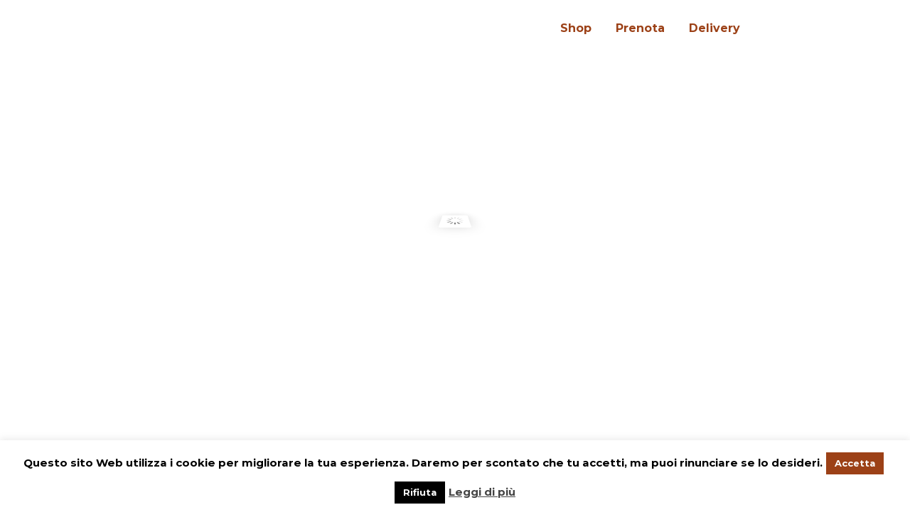

--- FILE ---
content_type: text/html; charset=utf-8
request_url: https://www.google.com/recaptcha/api2/anchor?ar=1&k=6LcaihkaAAAAACNkMelqwOI7EMSvJ2DQ2R366uPL&co=aHR0cHM6Ly93d3cudmlsbGFjb3N0YW56YS5jb206NDQz&hl=it&v=PoyoqOPhxBO7pBk68S4YbpHZ&size=normal&anchor-ms=20000&execute-ms=30000&cb=impewnm8fh31
body_size: 49296
content:
<!DOCTYPE HTML><html dir="ltr" lang="it"><head><meta http-equiv="Content-Type" content="text/html; charset=UTF-8">
<meta http-equiv="X-UA-Compatible" content="IE=edge">
<title>reCAPTCHA</title>
<style type="text/css">
/* cyrillic-ext */
@font-face {
  font-family: 'Roboto';
  font-style: normal;
  font-weight: 400;
  font-stretch: 100%;
  src: url(//fonts.gstatic.com/s/roboto/v48/KFO7CnqEu92Fr1ME7kSn66aGLdTylUAMa3GUBHMdazTgWw.woff2) format('woff2');
  unicode-range: U+0460-052F, U+1C80-1C8A, U+20B4, U+2DE0-2DFF, U+A640-A69F, U+FE2E-FE2F;
}
/* cyrillic */
@font-face {
  font-family: 'Roboto';
  font-style: normal;
  font-weight: 400;
  font-stretch: 100%;
  src: url(//fonts.gstatic.com/s/roboto/v48/KFO7CnqEu92Fr1ME7kSn66aGLdTylUAMa3iUBHMdazTgWw.woff2) format('woff2');
  unicode-range: U+0301, U+0400-045F, U+0490-0491, U+04B0-04B1, U+2116;
}
/* greek-ext */
@font-face {
  font-family: 'Roboto';
  font-style: normal;
  font-weight: 400;
  font-stretch: 100%;
  src: url(//fonts.gstatic.com/s/roboto/v48/KFO7CnqEu92Fr1ME7kSn66aGLdTylUAMa3CUBHMdazTgWw.woff2) format('woff2');
  unicode-range: U+1F00-1FFF;
}
/* greek */
@font-face {
  font-family: 'Roboto';
  font-style: normal;
  font-weight: 400;
  font-stretch: 100%;
  src: url(//fonts.gstatic.com/s/roboto/v48/KFO7CnqEu92Fr1ME7kSn66aGLdTylUAMa3-UBHMdazTgWw.woff2) format('woff2');
  unicode-range: U+0370-0377, U+037A-037F, U+0384-038A, U+038C, U+038E-03A1, U+03A3-03FF;
}
/* math */
@font-face {
  font-family: 'Roboto';
  font-style: normal;
  font-weight: 400;
  font-stretch: 100%;
  src: url(//fonts.gstatic.com/s/roboto/v48/KFO7CnqEu92Fr1ME7kSn66aGLdTylUAMawCUBHMdazTgWw.woff2) format('woff2');
  unicode-range: U+0302-0303, U+0305, U+0307-0308, U+0310, U+0312, U+0315, U+031A, U+0326-0327, U+032C, U+032F-0330, U+0332-0333, U+0338, U+033A, U+0346, U+034D, U+0391-03A1, U+03A3-03A9, U+03B1-03C9, U+03D1, U+03D5-03D6, U+03F0-03F1, U+03F4-03F5, U+2016-2017, U+2034-2038, U+203C, U+2040, U+2043, U+2047, U+2050, U+2057, U+205F, U+2070-2071, U+2074-208E, U+2090-209C, U+20D0-20DC, U+20E1, U+20E5-20EF, U+2100-2112, U+2114-2115, U+2117-2121, U+2123-214F, U+2190, U+2192, U+2194-21AE, U+21B0-21E5, U+21F1-21F2, U+21F4-2211, U+2213-2214, U+2216-22FF, U+2308-230B, U+2310, U+2319, U+231C-2321, U+2336-237A, U+237C, U+2395, U+239B-23B7, U+23D0, U+23DC-23E1, U+2474-2475, U+25AF, U+25B3, U+25B7, U+25BD, U+25C1, U+25CA, U+25CC, U+25FB, U+266D-266F, U+27C0-27FF, U+2900-2AFF, U+2B0E-2B11, U+2B30-2B4C, U+2BFE, U+3030, U+FF5B, U+FF5D, U+1D400-1D7FF, U+1EE00-1EEFF;
}
/* symbols */
@font-face {
  font-family: 'Roboto';
  font-style: normal;
  font-weight: 400;
  font-stretch: 100%;
  src: url(//fonts.gstatic.com/s/roboto/v48/KFO7CnqEu92Fr1ME7kSn66aGLdTylUAMaxKUBHMdazTgWw.woff2) format('woff2');
  unicode-range: U+0001-000C, U+000E-001F, U+007F-009F, U+20DD-20E0, U+20E2-20E4, U+2150-218F, U+2190, U+2192, U+2194-2199, U+21AF, U+21E6-21F0, U+21F3, U+2218-2219, U+2299, U+22C4-22C6, U+2300-243F, U+2440-244A, U+2460-24FF, U+25A0-27BF, U+2800-28FF, U+2921-2922, U+2981, U+29BF, U+29EB, U+2B00-2BFF, U+4DC0-4DFF, U+FFF9-FFFB, U+10140-1018E, U+10190-1019C, U+101A0, U+101D0-101FD, U+102E0-102FB, U+10E60-10E7E, U+1D2C0-1D2D3, U+1D2E0-1D37F, U+1F000-1F0FF, U+1F100-1F1AD, U+1F1E6-1F1FF, U+1F30D-1F30F, U+1F315, U+1F31C, U+1F31E, U+1F320-1F32C, U+1F336, U+1F378, U+1F37D, U+1F382, U+1F393-1F39F, U+1F3A7-1F3A8, U+1F3AC-1F3AF, U+1F3C2, U+1F3C4-1F3C6, U+1F3CA-1F3CE, U+1F3D4-1F3E0, U+1F3ED, U+1F3F1-1F3F3, U+1F3F5-1F3F7, U+1F408, U+1F415, U+1F41F, U+1F426, U+1F43F, U+1F441-1F442, U+1F444, U+1F446-1F449, U+1F44C-1F44E, U+1F453, U+1F46A, U+1F47D, U+1F4A3, U+1F4B0, U+1F4B3, U+1F4B9, U+1F4BB, U+1F4BF, U+1F4C8-1F4CB, U+1F4D6, U+1F4DA, U+1F4DF, U+1F4E3-1F4E6, U+1F4EA-1F4ED, U+1F4F7, U+1F4F9-1F4FB, U+1F4FD-1F4FE, U+1F503, U+1F507-1F50B, U+1F50D, U+1F512-1F513, U+1F53E-1F54A, U+1F54F-1F5FA, U+1F610, U+1F650-1F67F, U+1F687, U+1F68D, U+1F691, U+1F694, U+1F698, U+1F6AD, U+1F6B2, U+1F6B9-1F6BA, U+1F6BC, U+1F6C6-1F6CF, U+1F6D3-1F6D7, U+1F6E0-1F6EA, U+1F6F0-1F6F3, U+1F6F7-1F6FC, U+1F700-1F7FF, U+1F800-1F80B, U+1F810-1F847, U+1F850-1F859, U+1F860-1F887, U+1F890-1F8AD, U+1F8B0-1F8BB, U+1F8C0-1F8C1, U+1F900-1F90B, U+1F93B, U+1F946, U+1F984, U+1F996, U+1F9E9, U+1FA00-1FA6F, U+1FA70-1FA7C, U+1FA80-1FA89, U+1FA8F-1FAC6, U+1FACE-1FADC, U+1FADF-1FAE9, U+1FAF0-1FAF8, U+1FB00-1FBFF;
}
/* vietnamese */
@font-face {
  font-family: 'Roboto';
  font-style: normal;
  font-weight: 400;
  font-stretch: 100%;
  src: url(//fonts.gstatic.com/s/roboto/v48/KFO7CnqEu92Fr1ME7kSn66aGLdTylUAMa3OUBHMdazTgWw.woff2) format('woff2');
  unicode-range: U+0102-0103, U+0110-0111, U+0128-0129, U+0168-0169, U+01A0-01A1, U+01AF-01B0, U+0300-0301, U+0303-0304, U+0308-0309, U+0323, U+0329, U+1EA0-1EF9, U+20AB;
}
/* latin-ext */
@font-face {
  font-family: 'Roboto';
  font-style: normal;
  font-weight: 400;
  font-stretch: 100%;
  src: url(//fonts.gstatic.com/s/roboto/v48/KFO7CnqEu92Fr1ME7kSn66aGLdTylUAMa3KUBHMdazTgWw.woff2) format('woff2');
  unicode-range: U+0100-02BA, U+02BD-02C5, U+02C7-02CC, U+02CE-02D7, U+02DD-02FF, U+0304, U+0308, U+0329, U+1D00-1DBF, U+1E00-1E9F, U+1EF2-1EFF, U+2020, U+20A0-20AB, U+20AD-20C0, U+2113, U+2C60-2C7F, U+A720-A7FF;
}
/* latin */
@font-face {
  font-family: 'Roboto';
  font-style: normal;
  font-weight: 400;
  font-stretch: 100%;
  src: url(//fonts.gstatic.com/s/roboto/v48/KFO7CnqEu92Fr1ME7kSn66aGLdTylUAMa3yUBHMdazQ.woff2) format('woff2');
  unicode-range: U+0000-00FF, U+0131, U+0152-0153, U+02BB-02BC, U+02C6, U+02DA, U+02DC, U+0304, U+0308, U+0329, U+2000-206F, U+20AC, U+2122, U+2191, U+2193, U+2212, U+2215, U+FEFF, U+FFFD;
}
/* cyrillic-ext */
@font-face {
  font-family: 'Roboto';
  font-style: normal;
  font-weight: 500;
  font-stretch: 100%;
  src: url(//fonts.gstatic.com/s/roboto/v48/KFO7CnqEu92Fr1ME7kSn66aGLdTylUAMa3GUBHMdazTgWw.woff2) format('woff2');
  unicode-range: U+0460-052F, U+1C80-1C8A, U+20B4, U+2DE0-2DFF, U+A640-A69F, U+FE2E-FE2F;
}
/* cyrillic */
@font-face {
  font-family: 'Roboto';
  font-style: normal;
  font-weight: 500;
  font-stretch: 100%;
  src: url(//fonts.gstatic.com/s/roboto/v48/KFO7CnqEu92Fr1ME7kSn66aGLdTylUAMa3iUBHMdazTgWw.woff2) format('woff2');
  unicode-range: U+0301, U+0400-045F, U+0490-0491, U+04B0-04B1, U+2116;
}
/* greek-ext */
@font-face {
  font-family: 'Roboto';
  font-style: normal;
  font-weight: 500;
  font-stretch: 100%;
  src: url(//fonts.gstatic.com/s/roboto/v48/KFO7CnqEu92Fr1ME7kSn66aGLdTylUAMa3CUBHMdazTgWw.woff2) format('woff2');
  unicode-range: U+1F00-1FFF;
}
/* greek */
@font-face {
  font-family: 'Roboto';
  font-style: normal;
  font-weight: 500;
  font-stretch: 100%;
  src: url(//fonts.gstatic.com/s/roboto/v48/KFO7CnqEu92Fr1ME7kSn66aGLdTylUAMa3-UBHMdazTgWw.woff2) format('woff2');
  unicode-range: U+0370-0377, U+037A-037F, U+0384-038A, U+038C, U+038E-03A1, U+03A3-03FF;
}
/* math */
@font-face {
  font-family: 'Roboto';
  font-style: normal;
  font-weight: 500;
  font-stretch: 100%;
  src: url(//fonts.gstatic.com/s/roboto/v48/KFO7CnqEu92Fr1ME7kSn66aGLdTylUAMawCUBHMdazTgWw.woff2) format('woff2');
  unicode-range: U+0302-0303, U+0305, U+0307-0308, U+0310, U+0312, U+0315, U+031A, U+0326-0327, U+032C, U+032F-0330, U+0332-0333, U+0338, U+033A, U+0346, U+034D, U+0391-03A1, U+03A3-03A9, U+03B1-03C9, U+03D1, U+03D5-03D6, U+03F0-03F1, U+03F4-03F5, U+2016-2017, U+2034-2038, U+203C, U+2040, U+2043, U+2047, U+2050, U+2057, U+205F, U+2070-2071, U+2074-208E, U+2090-209C, U+20D0-20DC, U+20E1, U+20E5-20EF, U+2100-2112, U+2114-2115, U+2117-2121, U+2123-214F, U+2190, U+2192, U+2194-21AE, U+21B0-21E5, U+21F1-21F2, U+21F4-2211, U+2213-2214, U+2216-22FF, U+2308-230B, U+2310, U+2319, U+231C-2321, U+2336-237A, U+237C, U+2395, U+239B-23B7, U+23D0, U+23DC-23E1, U+2474-2475, U+25AF, U+25B3, U+25B7, U+25BD, U+25C1, U+25CA, U+25CC, U+25FB, U+266D-266F, U+27C0-27FF, U+2900-2AFF, U+2B0E-2B11, U+2B30-2B4C, U+2BFE, U+3030, U+FF5B, U+FF5D, U+1D400-1D7FF, U+1EE00-1EEFF;
}
/* symbols */
@font-face {
  font-family: 'Roboto';
  font-style: normal;
  font-weight: 500;
  font-stretch: 100%;
  src: url(//fonts.gstatic.com/s/roboto/v48/KFO7CnqEu92Fr1ME7kSn66aGLdTylUAMaxKUBHMdazTgWw.woff2) format('woff2');
  unicode-range: U+0001-000C, U+000E-001F, U+007F-009F, U+20DD-20E0, U+20E2-20E4, U+2150-218F, U+2190, U+2192, U+2194-2199, U+21AF, U+21E6-21F0, U+21F3, U+2218-2219, U+2299, U+22C4-22C6, U+2300-243F, U+2440-244A, U+2460-24FF, U+25A0-27BF, U+2800-28FF, U+2921-2922, U+2981, U+29BF, U+29EB, U+2B00-2BFF, U+4DC0-4DFF, U+FFF9-FFFB, U+10140-1018E, U+10190-1019C, U+101A0, U+101D0-101FD, U+102E0-102FB, U+10E60-10E7E, U+1D2C0-1D2D3, U+1D2E0-1D37F, U+1F000-1F0FF, U+1F100-1F1AD, U+1F1E6-1F1FF, U+1F30D-1F30F, U+1F315, U+1F31C, U+1F31E, U+1F320-1F32C, U+1F336, U+1F378, U+1F37D, U+1F382, U+1F393-1F39F, U+1F3A7-1F3A8, U+1F3AC-1F3AF, U+1F3C2, U+1F3C4-1F3C6, U+1F3CA-1F3CE, U+1F3D4-1F3E0, U+1F3ED, U+1F3F1-1F3F3, U+1F3F5-1F3F7, U+1F408, U+1F415, U+1F41F, U+1F426, U+1F43F, U+1F441-1F442, U+1F444, U+1F446-1F449, U+1F44C-1F44E, U+1F453, U+1F46A, U+1F47D, U+1F4A3, U+1F4B0, U+1F4B3, U+1F4B9, U+1F4BB, U+1F4BF, U+1F4C8-1F4CB, U+1F4D6, U+1F4DA, U+1F4DF, U+1F4E3-1F4E6, U+1F4EA-1F4ED, U+1F4F7, U+1F4F9-1F4FB, U+1F4FD-1F4FE, U+1F503, U+1F507-1F50B, U+1F50D, U+1F512-1F513, U+1F53E-1F54A, U+1F54F-1F5FA, U+1F610, U+1F650-1F67F, U+1F687, U+1F68D, U+1F691, U+1F694, U+1F698, U+1F6AD, U+1F6B2, U+1F6B9-1F6BA, U+1F6BC, U+1F6C6-1F6CF, U+1F6D3-1F6D7, U+1F6E0-1F6EA, U+1F6F0-1F6F3, U+1F6F7-1F6FC, U+1F700-1F7FF, U+1F800-1F80B, U+1F810-1F847, U+1F850-1F859, U+1F860-1F887, U+1F890-1F8AD, U+1F8B0-1F8BB, U+1F8C0-1F8C1, U+1F900-1F90B, U+1F93B, U+1F946, U+1F984, U+1F996, U+1F9E9, U+1FA00-1FA6F, U+1FA70-1FA7C, U+1FA80-1FA89, U+1FA8F-1FAC6, U+1FACE-1FADC, U+1FADF-1FAE9, U+1FAF0-1FAF8, U+1FB00-1FBFF;
}
/* vietnamese */
@font-face {
  font-family: 'Roboto';
  font-style: normal;
  font-weight: 500;
  font-stretch: 100%;
  src: url(//fonts.gstatic.com/s/roboto/v48/KFO7CnqEu92Fr1ME7kSn66aGLdTylUAMa3OUBHMdazTgWw.woff2) format('woff2');
  unicode-range: U+0102-0103, U+0110-0111, U+0128-0129, U+0168-0169, U+01A0-01A1, U+01AF-01B0, U+0300-0301, U+0303-0304, U+0308-0309, U+0323, U+0329, U+1EA0-1EF9, U+20AB;
}
/* latin-ext */
@font-face {
  font-family: 'Roboto';
  font-style: normal;
  font-weight: 500;
  font-stretch: 100%;
  src: url(//fonts.gstatic.com/s/roboto/v48/KFO7CnqEu92Fr1ME7kSn66aGLdTylUAMa3KUBHMdazTgWw.woff2) format('woff2');
  unicode-range: U+0100-02BA, U+02BD-02C5, U+02C7-02CC, U+02CE-02D7, U+02DD-02FF, U+0304, U+0308, U+0329, U+1D00-1DBF, U+1E00-1E9F, U+1EF2-1EFF, U+2020, U+20A0-20AB, U+20AD-20C0, U+2113, U+2C60-2C7F, U+A720-A7FF;
}
/* latin */
@font-face {
  font-family: 'Roboto';
  font-style: normal;
  font-weight: 500;
  font-stretch: 100%;
  src: url(//fonts.gstatic.com/s/roboto/v48/KFO7CnqEu92Fr1ME7kSn66aGLdTylUAMa3yUBHMdazQ.woff2) format('woff2');
  unicode-range: U+0000-00FF, U+0131, U+0152-0153, U+02BB-02BC, U+02C6, U+02DA, U+02DC, U+0304, U+0308, U+0329, U+2000-206F, U+20AC, U+2122, U+2191, U+2193, U+2212, U+2215, U+FEFF, U+FFFD;
}
/* cyrillic-ext */
@font-face {
  font-family: 'Roboto';
  font-style: normal;
  font-weight: 900;
  font-stretch: 100%;
  src: url(//fonts.gstatic.com/s/roboto/v48/KFO7CnqEu92Fr1ME7kSn66aGLdTylUAMa3GUBHMdazTgWw.woff2) format('woff2');
  unicode-range: U+0460-052F, U+1C80-1C8A, U+20B4, U+2DE0-2DFF, U+A640-A69F, U+FE2E-FE2F;
}
/* cyrillic */
@font-face {
  font-family: 'Roboto';
  font-style: normal;
  font-weight: 900;
  font-stretch: 100%;
  src: url(//fonts.gstatic.com/s/roboto/v48/KFO7CnqEu92Fr1ME7kSn66aGLdTylUAMa3iUBHMdazTgWw.woff2) format('woff2');
  unicode-range: U+0301, U+0400-045F, U+0490-0491, U+04B0-04B1, U+2116;
}
/* greek-ext */
@font-face {
  font-family: 'Roboto';
  font-style: normal;
  font-weight: 900;
  font-stretch: 100%;
  src: url(//fonts.gstatic.com/s/roboto/v48/KFO7CnqEu92Fr1ME7kSn66aGLdTylUAMa3CUBHMdazTgWw.woff2) format('woff2');
  unicode-range: U+1F00-1FFF;
}
/* greek */
@font-face {
  font-family: 'Roboto';
  font-style: normal;
  font-weight: 900;
  font-stretch: 100%;
  src: url(//fonts.gstatic.com/s/roboto/v48/KFO7CnqEu92Fr1ME7kSn66aGLdTylUAMa3-UBHMdazTgWw.woff2) format('woff2');
  unicode-range: U+0370-0377, U+037A-037F, U+0384-038A, U+038C, U+038E-03A1, U+03A3-03FF;
}
/* math */
@font-face {
  font-family: 'Roboto';
  font-style: normal;
  font-weight: 900;
  font-stretch: 100%;
  src: url(//fonts.gstatic.com/s/roboto/v48/KFO7CnqEu92Fr1ME7kSn66aGLdTylUAMawCUBHMdazTgWw.woff2) format('woff2');
  unicode-range: U+0302-0303, U+0305, U+0307-0308, U+0310, U+0312, U+0315, U+031A, U+0326-0327, U+032C, U+032F-0330, U+0332-0333, U+0338, U+033A, U+0346, U+034D, U+0391-03A1, U+03A3-03A9, U+03B1-03C9, U+03D1, U+03D5-03D6, U+03F0-03F1, U+03F4-03F5, U+2016-2017, U+2034-2038, U+203C, U+2040, U+2043, U+2047, U+2050, U+2057, U+205F, U+2070-2071, U+2074-208E, U+2090-209C, U+20D0-20DC, U+20E1, U+20E5-20EF, U+2100-2112, U+2114-2115, U+2117-2121, U+2123-214F, U+2190, U+2192, U+2194-21AE, U+21B0-21E5, U+21F1-21F2, U+21F4-2211, U+2213-2214, U+2216-22FF, U+2308-230B, U+2310, U+2319, U+231C-2321, U+2336-237A, U+237C, U+2395, U+239B-23B7, U+23D0, U+23DC-23E1, U+2474-2475, U+25AF, U+25B3, U+25B7, U+25BD, U+25C1, U+25CA, U+25CC, U+25FB, U+266D-266F, U+27C0-27FF, U+2900-2AFF, U+2B0E-2B11, U+2B30-2B4C, U+2BFE, U+3030, U+FF5B, U+FF5D, U+1D400-1D7FF, U+1EE00-1EEFF;
}
/* symbols */
@font-face {
  font-family: 'Roboto';
  font-style: normal;
  font-weight: 900;
  font-stretch: 100%;
  src: url(//fonts.gstatic.com/s/roboto/v48/KFO7CnqEu92Fr1ME7kSn66aGLdTylUAMaxKUBHMdazTgWw.woff2) format('woff2');
  unicode-range: U+0001-000C, U+000E-001F, U+007F-009F, U+20DD-20E0, U+20E2-20E4, U+2150-218F, U+2190, U+2192, U+2194-2199, U+21AF, U+21E6-21F0, U+21F3, U+2218-2219, U+2299, U+22C4-22C6, U+2300-243F, U+2440-244A, U+2460-24FF, U+25A0-27BF, U+2800-28FF, U+2921-2922, U+2981, U+29BF, U+29EB, U+2B00-2BFF, U+4DC0-4DFF, U+FFF9-FFFB, U+10140-1018E, U+10190-1019C, U+101A0, U+101D0-101FD, U+102E0-102FB, U+10E60-10E7E, U+1D2C0-1D2D3, U+1D2E0-1D37F, U+1F000-1F0FF, U+1F100-1F1AD, U+1F1E6-1F1FF, U+1F30D-1F30F, U+1F315, U+1F31C, U+1F31E, U+1F320-1F32C, U+1F336, U+1F378, U+1F37D, U+1F382, U+1F393-1F39F, U+1F3A7-1F3A8, U+1F3AC-1F3AF, U+1F3C2, U+1F3C4-1F3C6, U+1F3CA-1F3CE, U+1F3D4-1F3E0, U+1F3ED, U+1F3F1-1F3F3, U+1F3F5-1F3F7, U+1F408, U+1F415, U+1F41F, U+1F426, U+1F43F, U+1F441-1F442, U+1F444, U+1F446-1F449, U+1F44C-1F44E, U+1F453, U+1F46A, U+1F47D, U+1F4A3, U+1F4B0, U+1F4B3, U+1F4B9, U+1F4BB, U+1F4BF, U+1F4C8-1F4CB, U+1F4D6, U+1F4DA, U+1F4DF, U+1F4E3-1F4E6, U+1F4EA-1F4ED, U+1F4F7, U+1F4F9-1F4FB, U+1F4FD-1F4FE, U+1F503, U+1F507-1F50B, U+1F50D, U+1F512-1F513, U+1F53E-1F54A, U+1F54F-1F5FA, U+1F610, U+1F650-1F67F, U+1F687, U+1F68D, U+1F691, U+1F694, U+1F698, U+1F6AD, U+1F6B2, U+1F6B9-1F6BA, U+1F6BC, U+1F6C6-1F6CF, U+1F6D3-1F6D7, U+1F6E0-1F6EA, U+1F6F0-1F6F3, U+1F6F7-1F6FC, U+1F700-1F7FF, U+1F800-1F80B, U+1F810-1F847, U+1F850-1F859, U+1F860-1F887, U+1F890-1F8AD, U+1F8B0-1F8BB, U+1F8C0-1F8C1, U+1F900-1F90B, U+1F93B, U+1F946, U+1F984, U+1F996, U+1F9E9, U+1FA00-1FA6F, U+1FA70-1FA7C, U+1FA80-1FA89, U+1FA8F-1FAC6, U+1FACE-1FADC, U+1FADF-1FAE9, U+1FAF0-1FAF8, U+1FB00-1FBFF;
}
/* vietnamese */
@font-face {
  font-family: 'Roboto';
  font-style: normal;
  font-weight: 900;
  font-stretch: 100%;
  src: url(//fonts.gstatic.com/s/roboto/v48/KFO7CnqEu92Fr1ME7kSn66aGLdTylUAMa3OUBHMdazTgWw.woff2) format('woff2');
  unicode-range: U+0102-0103, U+0110-0111, U+0128-0129, U+0168-0169, U+01A0-01A1, U+01AF-01B0, U+0300-0301, U+0303-0304, U+0308-0309, U+0323, U+0329, U+1EA0-1EF9, U+20AB;
}
/* latin-ext */
@font-face {
  font-family: 'Roboto';
  font-style: normal;
  font-weight: 900;
  font-stretch: 100%;
  src: url(//fonts.gstatic.com/s/roboto/v48/KFO7CnqEu92Fr1ME7kSn66aGLdTylUAMa3KUBHMdazTgWw.woff2) format('woff2');
  unicode-range: U+0100-02BA, U+02BD-02C5, U+02C7-02CC, U+02CE-02D7, U+02DD-02FF, U+0304, U+0308, U+0329, U+1D00-1DBF, U+1E00-1E9F, U+1EF2-1EFF, U+2020, U+20A0-20AB, U+20AD-20C0, U+2113, U+2C60-2C7F, U+A720-A7FF;
}
/* latin */
@font-face {
  font-family: 'Roboto';
  font-style: normal;
  font-weight: 900;
  font-stretch: 100%;
  src: url(//fonts.gstatic.com/s/roboto/v48/KFO7CnqEu92Fr1ME7kSn66aGLdTylUAMa3yUBHMdazQ.woff2) format('woff2');
  unicode-range: U+0000-00FF, U+0131, U+0152-0153, U+02BB-02BC, U+02C6, U+02DA, U+02DC, U+0304, U+0308, U+0329, U+2000-206F, U+20AC, U+2122, U+2191, U+2193, U+2212, U+2215, U+FEFF, U+FFFD;
}

</style>
<link rel="stylesheet" type="text/css" href="https://www.gstatic.com/recaptcha/releases/PoyoqOPhxBO7pBk68S4YbpHZ/styles__ltr.css">
<script nonce="TJ4XHlxUqP19FosIwezioA" type="text/javascript">window['__recaptcha_api'] = 'https://www.google.com/recaptcha/api2/';</script>
<script type="text/javascript" src="https://www.gstatic.com/recaptcha/releases/PoyoqOPhxBO7pBk68S4YbpHZ/recaptcha__it.js" nonce="TJ4XHlxUqP19FosIwezioA">
      
    </script></head>
<body><div id="rc-anchor-alert" class="rc-anchor-alert"></div>
<input type="hidden" id="recaptcha-token" value="[base64]">
<script type="text/javascript" nonce="TJ4XHlxUqP19FosIwezioA">
      recaptcha.anchor.Main.init("[\x22ainput\x22,[\x22bgdata\x22,\x22\x22,\[base64]/[base64]/[base64]/KE4oMTI0LHYsdi5HKSxMWihsLHYpKTpOKDEyNCx2LGwpLFYpLHYpLFQpKSxGKDE3MSx2KX0scjc9ZnVuY3Rpb24obCl7cmV0dXJuIGx9LEM9ZnVuY3Rpb24obCxWLHYpe04odixsLFYpLFZbYWtdPTI3OTZ9LG49ZnVuY3Rpb24obCxWKXtWLlg9KChWLlg/[base64]/[base64]/[base64]/[base64]/[base64]/[base64]/[base64]/[base64]/[base64]/[base64]/[base64]\\u003d\x22,\[base64]\\u003d\\u003d\x22,\x22woDCgcKCQmtpw6LCik9YwrsDPMOjTRkyaBYqfMK+w5vDlcOywpTCisOqw4ZbwoRSczHDpMKTT1vCjz5iwpV7fcKIwrbCj8KLw6/DtMOsw4APwq8fw7nDosKbN8KswqLDn0xqaH7CnsOOw4Zyw4k2wqwewq/CuB0SXhRIOlxDfsOWEcOId8KnwpvCv8KzU8OCw5hKwotnw709DBvCujYkTwvCgijCrcKDw5zCom1HU8OTw7nCm8KjRcO3w6XCqU94w7DCvW4Zw4xtP8K5BX/CvWVGZ8OCPsKZPMKaw60/[base64]/DlTHChyLDsQDCnMO4wofCisOeSQstUcOsw7TDtMOJw73Cu8OwDkzCsE3Dv8OfcsKZw79Two/Ch8OhwqFUw7RzU24Tw5fCvsOaF8Oow6lIwpbDt1XDkA/CmMOJw6nDucO+VMKswqYUwprCjcOkwq5BwqfDvAjDjEfDtkw4wrTCmkrCniJ2dsKMZMOhw755w7fDgsOOb8K+En9eUMO7w4TDmMOFw4rDl8K+w4rCn8OMEcKAUR/CoRfDkcOTwp7CkcOhw7TCoMK1F8Oew6kzSkdAekTDiMOWKcOUwpJTw5gew4XDssK8w7M0wonDu8KBdsOrw751w4ocLcOkczDCr2vCu1N1w7DCgMKUTz/Cq3wJKkzCtMKadsO1wrF4w4fDucOZOiRaCcOZNnd8VsOsd0bDoixmw5HCs2dRwp7CihvCjT4FwrQJwqvDpcO2wrzClBMuS8OeQcKbZjNFUgPDug7ChMKKwqHDpD1Vw5LDk8K8P8KrKcOGfMKdwqnCj2zDvMOaw49Qw4F3wpnCjx/[base64]/CrsK2LcOMw7rDtAhCw6jCm05PwrLCu0wDwpcYwo3Dgncdwoo6wofCncObUyLDgXjCrxfCtQ1Hw7TDv3LDoCfDtVzCo8Kdw6PCm3QtbsO9wpPDjCFZwqvDmyjCnA/DnsKaR8K9Rl/CgsOXw5vCqkTDlyVzwqdEwo7Dm8KDPsK3dMOvWcOqwpp7w5lKwq03wpgAw4zDi3jDusKpwqTDkMKIw7LDpMOdw5BhDy3DiFdUw4EbKsO9wp5Jf8ODTgUHwqcfwpRfwqbDg2HDhi7DplXDkmU2dixWM8KSUx7Ch8OVwqJZNsOmG8O1w4HCpFLCrcOuYcOZw6U/wrMQM1AIw6Vawqs8YcKpfMOwYHNTwrbDisOgw5/Cv8OhN8Oaw4PDjsO6RMK/KUzDvSrDvQzCv0zDm8OLworDo8O5w6vClQluMzQbZcKkw7fCjRJbwpR4Uz/[base64]/CC/DhMKSw5tQV8OhAFLCjTIZw7fDmMOTTcKywqdxBMO5wqFefsOEw7Q7CsKFYcOKbz1xwqbDuSDCq8OsCMK0w7HCgMOGwohNw6HClGvCncOEwpPCmVXDuMKDw7BZwoLCkU0Ew65+XXzDk8K4w77ChAsQJsO/[base64]/CoCMVwpBNY8KGC2fDjMKMw7wlwqDCjcKUeMOsw5kiGMKnBcOgw788w6BSw4vCvsOJwp8Nw5LDuMK/w77Di8KoC8OPw4Epd31nZMKEbFbCjmzCnTLDocKDV3sHwp5Qw4Qmw4jCjQdhw6XClsK3woEbNMObw7XDtBIjwrJoaGjCql4tw7dkNUB2dyXDhSFtBGhgw6Fyw4F/w5TCnMO7w5rDmGjDrCZdw5fCgVx+SCzCkcO+Zzgww5NCbifCkMOZwqTDjkvDl8KawqxSw7DDosK9T8Ksw7sUwpDCqsOgfsOoBMKNw4/DrkHCtMKXIMKMw45AwrMXSMO0woAwwr50w77DmTbDn0TDiCxPT8KKSsKBCMKUw4sBW1hSJMKzWynCtyZQH8KvwqZAMx03wrTDtWzDtMKdd8O2wprDjmbDncOKw4DCk18Uw4XCrn7Dq8Ofw55fS8KPGsO/w7TCm0p/[base64]/L8KBwpkswoPDgcKVfn3DmsOUwrZDwqFIw63CkmQFw65CTi0Jw7TClm0ncGcow7LDmXNKVWfCp8OoFxfDhMOyw5IZw5tUTcO1VxV8SsOFNnJ7wrRYwrkRw6DDj8OxwqojMXlHwq98aMOLwp/CmkFBVxgQw5cVCyvCrcKUwoVnw7Ylw5LDjcOvw5NswrF5wrTCtcKGw7PCthbDpcKPWDFzLVxrw5cAwrtveMKUw4XCkUAGFE/Dg8OPwocewpAAX8Kaw51BRVHCpgVXwqMtwr3CnTfDvSY2w4PDuFrCnCPDuMOjw6ojaxQkw69FGcK9eMKbw4vCsl/[base64]/[base64]/CrCAKF8OXw6UHFkExG8OYPsKfRB7DuBLCrDQRw77CoEZSw6XDlyBww7vDrDIDSRINDCHChMKSEkx/K8KuIwwcwroLNiAIG2BjTSY+w6XDl8O6w5nDsy7Cojdhwotmw6XCm27Cl8O9w4gIIRUUPcOjw4XDmXhqw4HCn8OWTHXDpsOVR8OVwp8two3DhkYsEGh3dV3Cj295DsO2wrsmw61vwpFpwqvCq8Kfw4d4XkwXGsKCw6FObsKfbMOACCjDlUUZwo/[base64]/Ck21iexQpwq/Cijo6W1MgS8OfBsOhw4sVw4XDhSHDrmcWw7rDvT90w5DCjkVHKsKTwpl0w7bDr8O2w5nClMK0PcOZw7PDsVwfw5lvw5F7C8KkNcKcwq40TsOQwp9kwr83fcOmw4cLMjfDt8Owwp8/w5EkE8OnJcKLwrzCssO/GhtDYwnCjy7CnwzDg8K7WsODwpDClMOvBwAjERTCjSYQFR5UPMKew4kYwr8/UWU5ZcOUw5obBMKhwplTHcOiw5IowqrClmXCgVlgCcKfw5HCpsK2worDj8Oaw4zDlMK9w4/[base64]/Cv8ObJcKZVsKiwpzCkzDClsK8SsOQK3kvw4jDkcKiw4gQLsKcw57CtjLDiMOVNcKhw4Uvwq7CssOzw7/Cgy8UwpcWw7jDssK5H8KCw4HDvMO9YMODaxd3w6IawokdwoDDvgLCg8OENz0uw6DDqsKedwVIw73ClsOowoMvwrvDkMKBw4nDuHl7KW7CvyE1wprDpcOXNDbCkMOwRcK0H8O9wofDmBFowq7Csk03G1vDqMOCTEtwRRF5wol/[base64]/EgfDnjt2w4LCn8OjU8OCwrzDlz/Dj8KUwrFmNMKTwpLDgsOBTA0JcsKiw5vCmX0ub2guw5XDqsKyw7cWcx3Ck8K0w6vDiMKJwrfCmBtZw6kiw5rDng7DlMOIbm1HCnwcw7hEWMOsw4x0Ry/DiMK4w5fCjUslDMOxIMKFw7F5wrtPXMOMMmrDu3MJb8OgwolFwoMwGWRDwp4TTXLCrDbDqcKfw5pOIcK0RUTCocOCwpDCu0HCmcOqw4HCgcOTdsOkBWvDtcKnwrzCoAoHa0fDmGrDih/[base64]/[base64]/CjA4iw5N7bV1vO8OGw5TCrEIefcKlwqXCmVB+PXPCkDZKacO4FMO1Th7DncOCTMK/wok4wpXDkinDqyFZJFlMKnzCtMOrEk/[base64]/DsBtbwrfDhFDDqjTDmcKPwr/[base64]/CicOkw4XCtcOCw7XCo3vCssK8w5AYMDDCiwvClcKgacOuw4DDlGRaw4nDgTAtwpbDpUvDoil/[base64]/CuzbCq8K/wqE0woUpwoMOL8KNw6jCjA4xwp0xBUsrw6rDn1vCqg4qw4M8w5/Ct0LCpADDhsKPw5JHNMKRw67ClTk6MsORw5YWw7I0VcO0QsK0wr0ya3k8w7svwpgkaQg4w7ZSwpB/woB0w7gHFkQOZwwZw44BK0xiOMOxFXPCmEQKW2t1wq5wb8K1RFXDpF7DkmRdKEfDg8KUwq5HYlTChFHCkU3CncOmH8ONSMOvw4ZSFMKDacKvw70mwoTDojZkwo0hJcOawrrDl8OhGMO8IMKwORjDv8KlGMK1wpZMwohLG2tCKsKew5XDuTvDpE/CjHvDnsOFw7RXw7Mtw53CsnxOU0ZZw5VnShrClUEmdg/[base64]/[base64]/CjjfCvF3CmMKXJHIZSx4twp/[base64]/[base64]/[base64]/[base64]/CgGzDoSA9wqPDncOuw601w5bDgRJkw6/CjsKBasOXPntmeHYzw6jDn0jDr298DiDDscO/FMKIw4YQwpxRYsKVw6XDlzrDokxjw4YLL8ONGMK5w5PCrAhKwrp9XATDhMKmw4LDmkPCrsOYwqdKw44BFVHCqVshcgHCl3PCoMKgJMOdLcK7wr7Cu8O+w55cLsOCw5hwP0zDvMO7CFDCujtBcEbDssOGwpTDscObw70hwoXCisKswqRGw6VQwrMEw7/Cq3pSw4QzwpQtw40decKqLMKHacKYw7QBGMKqwpF3VcOTw5kKwoxvwrwlw77CgMOoacO7wqjCqxQRwrxaw5sCACpWw73Cm8KUwoTDpBXCpcOLJcK+w61vMcODwpB7WX7CpsOfwpnDoDjCtsKAFsKow5DDplrCucKWwqd1wr/DrjtkbiQQN8OiwpsGw4jCksKGasKHwqzCkcK8w73ClMOrKjgOBcKSLsKSVQgKN0LCqR5rwpMRC0vDnMKoHMOlVcKewrEZwrDCoR5+w7XCjMKafsOUdxvCssO3w6IlWRPCg8KOYGxjw7c+fMOHw7Ubw7TCh0PCoxTChxXDrsO5OcKZwr/[base64]/MsO2IMK/M8KIwrNywoTCsQ/[base64]/Dsn7DgVLDqMKqw4JZw6LChMOuFF7DqWnCnsKwHXfCjWLDmcOuw7ENKMOCBmU5woDCvWPDh0/DuMKiasKiwrLCvwBFW1/CiT7DoFXCjzNSVhvCs8OTwqtNw6HDmcKzQDHCvhpdNXPDj8Kswp/DjmrDm8OYOSfCicONRlx5w45Aw7rDpsKXR27Ch8OFEEgnccKkFw3DvwfDisO0C2/[base64]/[base64]/HnfDn8OZTFfDvT/DtsKwejZBaMKIw7LDimshw5bCp8KOfsOwwqXDqMO6w59nwqXDn8KGXm/[base64]/wpMPw7PDucOXwo7Dj8O/IWZzwrYZdsK2T3o2DSzCpmpbbiJfwrgvemFtYEB7PXtMCh08w5k7UnTCg8OgVsOqwprCtSDDtsOlB8OidCxIw4/Dh8KKWjYBwqM2TMKVw7DCsg7Dl8KTbDfCiMKVw6bDjcOFw5giwrjCsMOfT0A6w4XCs0TChQvCvkEqSjYzdgEMwojCtMOHwoFNw4HCg8K5MFnDhsK3ZBPCtlzDpD/[base64]/[base64]/CosOdI8KQAsKBZcKeHcOkw6HDqz7Cq3XDljFoXcKETMOYEcOQwpJ1LztYwqlZY3gRcsK7dW0bNsK+I1glw6jDngocHj90HMOEw4sCZHTCj8OrKMOmw6/DqxQGdsO8w5U3acOIHRlVwrlTYivCn8OdZ8Oiw67Dk1XDoAh+w4xbRcKaw6zCqFZZZsOjwoZeCcOPwpkGw6nCkcOfISbCicK4a0DDryoyw64zRsKdZcOTLsKCw50Zw6nCtQF1w4srw4QBwodzwoJZacKBO0RzwqZTwqNsIwPCoMOQwq/[base64]/RHTDnCllwqouw5pswoHDtMOGcsOHwo/Dh2l/w5Q1H8OkSmTDhiNMw4puFU1gwojCoRlpA8KCM8OlIMO1LcOVQnjChDLDtMOORMKCCAvCj0rChsOqUcOgwqRMU8KTDsKjw4HCmMKnw49PZMONwqHDhizCgcONwovDvMOEAxscHQLDuUzDgGwjIcKNPiPDi8KhwrU/ERglwrvCo8KrXRbClX1Bw4nDiBECXsKyd8OKw6Bwwo9aXglJwrnCuAnDnsK7LkEiRTY2C1rCs8OMdTvDrRzCnlkeQcO1w7PCo8KXAF5KwqwSw7HCuztiWh/[base64]/[base64]/E8O5MsOSwpvCvcOhNnHCvTHDumXCscOIw7tfB0pmL8ODwr0TAMK4wqjCnMOkOijCv8O3e8OBw6DCnMOHTMOkEQYYewbCmsO1XcKHRUNKw73Cl3o7IsOpS1ZywpXCmsKPEE7DnMKRw4wzZMKLaMO0w5Vvwq8+PsOEwoNHbxtac1otNF/CisKlF8KDKAPDjcKsKcKHSXwAw4LCg8OUXsKCcQ7Dt8Omw6g/AcKKw5l9w446SjltaMO7DkXCqC/[base64]/DscK1ZBALMCjDkMOtw4/[base64]/Dq2DDm8K/[base64]/FicWw74hw6bCkW0GwozCo1NbVMKmdmzCm8KzGcOyOydRUsO5w7Eow5MFw6XDszzDlyJ2w7o6P3/[base64]/woPCk1zDhMK7bMO3HcKbwpzChcK+w4bCs8Oww7XCjsKTw4JOWhVBwq3Djh7DsDxjWcKkRMKTwqLCjcOYw6k6wrPCjcKjw6ZYaTsWUhhCwqwQw7DDhMO+P8KRRDHDjsOWwrvDhMKYOcOzG8KdA8KwVsKKXifDhhvCjQvDmHXCnMO5aE/DgEzDn8O+w4lzwp/[base64]/wqNkw5gYccKVw4DCo8OlAMOcdyUnw6PDhcODw5kLKcOOwrokw57DlgxScMO4dwLDoMOhIgrDoWXCjXTCp8KqwpPCqsOrCDXCjsOveD8awpJ9ExFdw4QtG03CgBjDvRgvA8OWQsK4w5/DoETCs8Oww67DkkTDgVvDsn7CkcOvw5Nyw4Q/HmI3A8KNwq/CnwDCvMKWwq/[base64]/Cu8OGQxxLJjjClcOrwrFtNwDCtcOhR17CrmjCn8ONNcKtE8KCPsOrw5Fbwo3DjW7CogLDlit8w6zCp8KFDicowoUtYsORfMOcw49qH8OqPxtIQGVEwogpDF/CgzHCncOjfknDjcOTwrXDqsKgFRsmwqfCusOUw77Cq3PCoBpeYGg1OMKLI8O6M8OPf8K2w4sDwqnCucOLAMKAazvDoz0mwqAXT8KkwrLDncKTwo42wqxaHFXDrX3CjHjDuGjCnSQVwoEOXCoQNWdAw7sORMKuwqPDrk/Cl8OeE3jDqCPCuivCv3pYSmMHQREFw614ScKYSsOkw4plb1nClcO7w4PDnhXDq8OabwVvB2rDksK7wqRJw4lrwoXCskVsQcK5M8KTaHDCly4wwpfCjMOBwp82wpxXe8OVw6BYw4o9wpQ+TMKxw6nDh8KmHMOEO0zCoA1JwpTCqh/[base64]/DmHnCk8OmcBchw7NVMlciasKmAMOSFwDDpF3DjMOPwrE6wqhYKkZewrlhw7vCvAzDq0IXHMOWe0I+wp9sWcKJL8OFw7LCtzJ/[base64]/[base64]/[base64]/CuygGwpTCuk8wwrBrNErDoT7CvcK0w7LCtVvCrQHDoAx8fsKcwpXCj8Kcw6jDnwAnw7zDsMKIfifCs8OSw57CtMOWcDgKwoDCthIPGXkSw5zDp8O+wofCqWZmGnHDszfDoMKxJsKBNVB/w7fDrcKZBMK2wrVpwrBNw4XCi2rCnmYfMy7DlcKcZ8Kcw7M3w4nDjUTDmH89w4vCu1jClMOnKBgaFhdiRmTDjjtewr/DjXHDs8OvwqnDmgvDp8KlV8KUwpzCr8OzFsOucDPDlSIGQcOPYxjDssOZfMKFN8KcwoXCmcK/wr4lwrbChVHCshx1YXV4f27DgUXDhcO+W8OVwqXCqsOlwqTClsO0wp5wcXJRIQYNbWZHTcOmwozCmyXDmVt6wptgw4zDlcKbw4gcw7HCn8Oeckoxw4ULK8KpczrDpMODLcKuexF2w6zDlybCrcKmCU1uHsOUworDlQMSwrrDlcO7wod4w7/CtBxBEsOuU8OLPTHDqMKwRxd6wo89J8KoXG7DkkBZwrcXwqsxwql4ShHCsDLCqH7DqzzDnFLDnsODBih1dWUcwo7DmF0Zw7LCtsOYw7gswqPDpcOYcFwhw41TwrpdWMKjOHfCsGHCqcK0aFsRPXLDjcOkI2bCml0lw60fwr4FFgcQFETCssO6eF/[base64]/DrsKwwo1ow6AEW8OSwprCggrCm8KfwpnDv8O4Z8KxVwLDhg3Cvh3DisK4wpHCtcOmw7FAwqU8w5DDmVHCnMOWwojCnRTDjMKtOlwSwooPwoBJe8KowpA9V8K4w4zDhwTDvHjDhzYIw4FIwpDDvhjDu8Kpf8OIwovCrMKMwq8/KgPCiCwAwoUwwrN0wopMw4ZeJMKBMTDCn8O0w4XCnMKKT3xJwrVfaG1cw4bDuFHDgV1xc8KIVwbDiijCkMKQwqzCqgMFw4nDvMKsw4sFPMKnw77DmE/DslDDokMcwrrDjTbDm0wJAcOFPcK2wpTDniTDgDnCnMK3wq8/[base64]/CoXttNMOvw5dALgHCgcKww7vDgm7CpgfDm8KNw75QRBtww4sAw4/[base64]/CvHczwpxXElvCucOGXMOewq9pw63CqBBIw7Niw43DklrCrjzCr8K7w4hDHsOHZcKIElfDt8KcXcOuw6xJw53CtA1nwosHNVfDmyF5w6QkAR5PZQHCtMK9woLCvcOeYg5DwpvCpmEUZsOKPjV0w4EtwovCtGTCv3/Csh/CrMOQw4gvwrNsw6LDksOfa8KLcTrCnMO/wotbw4NMwqUPw6ZNw68cwp9AwoQeIUR8w6AoGUk5fjXCs0YDw4TDmsKXw7PDgcKHWsOwb8OSw5N/wq5bWVLDmRA1On4rwqvDoVYGw6LDrcOuw7k4YXxCwrLCpsOgaXXCnMODD8O9DXnCsU8IeADCmMOKNmR2UcOuEEfDj8O2IsOWS1TCrTYUw5TCmMOIHMOMwqPDlQnCs8O1V0nCjBZCw7lww5RwwqdDb8OiAEYVfhoew74kDzfDk8K0QcOZwp3DssKqwp1bRC/CiE7DuW8lZDXDkcKdL8KOw7lvcsOrGcOQdcOHwqFAZwkELD3CvMKRw6k/wqTCocKMwp4NwpJgwoBrQsKpw4EUQMKmw5IZDG3DlDdtMC7CmFvCkicCw5rCvyvDpcONw7/CnT0jbcKrWWwZa8Ord8O9w43DosOhw48yw4bCmMO3Wm/Dr0lZwqTDq3F1XcKFwoYcwoLCnSHCu3ZwXgAJw5rDqcOAw6Vowplgw73DgsK3BgrDgMK6w6szwrR0DcKEUVHCvcKiwpTDt8KJwqDDkj8Ewr/DmUY2woQyAznCvcOMdjZGaH0IZMOsF8KgIGJWAcKcw4LCvUB2wr0FHmnDjTdaw6zCsSXDkMKoEwtww7DCmGRUworCpB1eYHfDgEjCnRrCr8KKwpfDjsOMUl/[base64]/dcKNw6nClhTDv8ONPCjCsMORwpIOcRF/P8KLE0xYw5t5fsOWw5TCpMKCAcKmw4zCisK5w6nCnB5Ewoltw5wjw4/CqsOcaDPClFbCicKCSx0+wr1HwohMNsKRf0I/w4bCrMOWw71NHkI5HsKyQcKhJcK3YGVow7RGw5YEcsKsQ8OPGcOhR8OYw7RRw5TCgcK9w53CjysNIMORwoErw63CqsOgwrlnwpkWMVc2ZsOJw58pw7AaciTDnX3DkcOXaS/[base64]/[base64]/[base64]/w53DlQjCnMKbKMK3wqrCnmfDml7Ci8KpWVBPwpQNaDXCnGrDvALCj8K6LCV3wrvDhG/CtsKdw5PDiMKNCwtfcsOhwr7CtyPCq8KpDWlcwqADwoHDvnzDswJBK8Onw7jCi8OyP0vCgcKhQyjCtMKXTD/DusOiRlTCv3o1PMKrecOEwpvDksK0wpnCsQjDqMKJwphJAcO6wpN8wojClHrDrx7Dg8KKECnCkAfClsOZMErCqsOQw5DCpElqe8OxciXDhsKPA8O9acKzw5wGwpAtwoXCkcKbw5nCkMKqwoB/w4nCrcOZw6zDsW3DngRwDiIRNApCw5QHBsOkwrp3wpvDiHk/CnfClXIZw7sawpFsw6TDhGvCiHEDw5/CumsmwrDDjgrDly9hwoVEw7kow4YAOHnCucKpWMOfwpnCtcOdwoFWwq4TWREASwBgRg7Csh4HXcOuw7bClgU6GxzCqhohQcKww5rDjMKmNcO3w65lw4YpwpXCk0JOw4pWAiNpSiFVP8OCE8Okwq95wq/DqMKwwqVxEMKhwr8fDsOxwo0yGCEHw6ldw7HCvMKmL8OAwrDDr8Oyw67CjcONakIoNxHCjiB8KcOdwoDDgz7DiirCjQHCmsOtwrkELiLCpF3DvMKresOmw4Msw48iw7jCpsOIw5s8BhnDkxFEawICwpPDucKICMOIwrTCrwt/wpAjGxTDh8O+WMOEMcKjVMKXw5nCul9IwqDCiMKpwqkJwqbCu0fCrMKcfsO/[base64]/CksO1N3fDmMKRXVllJlA/[base64]/DksOQw4zCsMKKKcOrw7kQGhlMwp93LWZbShp2BMK0G0/[base64]/wrI1wpl1ZMOlRcKTaT4Uw7wDw6LCssODbRfDi8OsworDt217XsOPfzM4BsO5TmTCi8O+YsKIUsKzM1zCtwXCssKYS08kU05pw7Fhfg00w4bCoBPDpCfCkgLDgQM1CsKfOHJ9wp9qwrXDs8OtwpTDvMKvWg8Lw7HDp3Rzw5AGQGFZVjPCvh/Ci3jClMOawrYdw7XDmcObw5xxHBY9W8Oow6rClDfDt37CpsOZH8KFw4vCqXTCusKzBcOZw5syMkckOcOjw5dcbzfDlsO+EMK8wpLDvDsvYn3CpjkGw79Cw77Ds1XCnCYKw7rDs8Kyw4cxwojCk1ADOsO/fWIJwrt0QsKaUAXDg8KAaiLDqwMwwpd4GcO9J8Oqw6dTdsKBDBDDiUgKwoUIwrcsDihRcsKIbsKDwpxzUcKseMOPP3M6wrHDjTTDt8K0wopmIEcfbTczw7vDisKyw6/CtsOsSEzCpnRJUcKHw49LUMKbw6vCgi10wqfCrcKiE31twqcCCMOGbMKGw4VcDknCrT9BZcOuIivChMKtJcKIQFzDvlDDtsOsfxYJw6BuwqzCiizCtifCjTHCqMOswo7CscOAH8Odw7VGBsOzw4g3wqRoT8OcTxzCj0QPwq/DusK4w4PDrWXCj3TCtxJlGsKwfcKCKyfDi8KHw61Hw6wqc2jClTzCk8K4wq7CssKmwozDrMK7wpLCqXLDrBIDMQ/[base64]/CmT7DlsKENXPDlcKxTsOFw4nDhF5FHl3CmMOLW3rCq1dYw4fDtsOrSyfDscKaw54ewptaJMOgMcO0YC7Cri/[base64]/[base64]/w7HCnMO4GhQ1D8KRHz7DlEvCkglvVTUGwpVUwoXCmVrDqS3DlnpswqPCs2/Dv0xHwoklwqTClTXDsMK+w6wlIFcGL8Kww7rCiMOsw7bDqcO2wpHCtmEOaMOGw756w6vDjcKrN2NQwojDpWkPQMKYw73CncOGCMO1wq4QdsOVU8K1N3F/w6tbIMKtw53CrBHDv8OVHxg3ZhQjw53CpUh/w73DuTFsfcKHw7BlF8OkwpnDrU/DsMKFw7fDlVx8GCfDqMKgEHLDoW5/DTzDhMOAwqHDqsOHworClgrCssKbJh/[base64]/Co8KnKsOQD8KFw7bCkMKgYg3CkFHCvMOdw7Ylwo9ww6h0YhgAIhlBwpHCkgLCqFtlThFdw6kpYywABsO/EyVXw7QEPztXwqQfKMODVsK0IxnCl1rCicKLwrjDqRrCpMK2AUkKHUnCgMKxw6/[base64]/[base64]/DiQcEKXBSw5bDq8KRKMOHB8OPw6MkwpV9w6jClcOnwpHCkcKFATbDnmzCqTUdcTzCuMOHwoVkFQl7wo7CoWNww7TDkMK/BcKFwpgJw5Urwrdqwo8Kwr7DomXDoUjDtTrCvRzCjylfB8OvMcOQWGHDpgPDkCYsfMKnwrvDgcO9w5kvRcO3WcOQwrjCt8KWCUvDrcO0woc0wpVOwoTCs8OyXmHCiMKmKcO1w4/Cm8OMw74EwqAcOirDm8KDZX3CrizCgkkYfUBJXcOAw53CpFNsaFXDpsO6FMOaJcOHDTYrQ3I9ExfDn0HDocKPw7/CgcK8wqRjw7vDuRvCigHCoz3CjMOPw4nCmsKiwrE2wqQnKydidVpOwobDgEDDpTTCgiTCucORJyNjAw5UwoQNwol6V8Kew75deELCo8KUw6XCisKgVsO1aMKgw6/CucK2wrXDry3CtcO7wo7DlcKWJ0c3wozCgsOpwrzCjG51wqrCgMOfw7TCphsiw5tAPMKjWSHCrMKVw584W8OELUPDu1B7PlpBZ8KSwodFLBDDgVHCkzxdG1NjFy/DqMOtwo7CkSDCkmMGNxxjwogiEW4Rwp3ChMKDwoFiw7Jjw5rDvsKmw7s+w6lBwqvDhUrDqRzCgMKiw7TDgS/CnznDh8OLw4Vwwpphwo8EL8KVwonCszY0ZMOxw5YCVMK6HcOabcK9UhBKMcKlIMObcV8GY2pFw6g3w5/DgFwia8KDLxsVwrBWH0DDoTfDosO0wrt3w6TDr8K1woXDsiHCukwVw4EiJcO/wpl/w6bDmsOdHMKIw7jCuDcpw7Aaa8Ktw64nRmUSw7bDh8OdAcODw7kJTz7ClcOGOcKowpLCiMK8w7RjIsOPwqzCosKMQ8K4UCDDmsOww63Cim3DlQjCkMKlwqbCnsOdY8OAwo/[base64]/[base64]/[base64]/w7jCn1xCfMKdb8OqwoHCiMOGCcK4wo/DhGjCoMKbLU0qLx8rVzPDhWbDs8OZQ8KRHcKqVSLDjj8xfCBmEMO1w6lvwqzDli0SQnZiEcOQwoZeHEJuFnFkw6lywqAVAEIIAsO5w41+wrMSZiNSCVZCJz/CssOIbmw2wqvCssKNMMKGMHbDqivClDAxZwPDlsKCc8K1csOBwq3DtWLCkRgtwoLDpHbCp8K/wrJncsOUw70RwrxowpDCs8Ouw7XDlcKpAcODC1snA8KHe3Q5Z8Oiw6DDpTzCjMKIwonCkcOCDh/CtxMuRcOgMgbCoMOlP8O4GnzCp8OjasOWHcOawrLDowNew7k1woDDtsKmwpJqVTnDnMOpw7QVFQxTw7hqFMOOAQrDs8K6T11kwp/Cp1MVasO+emvDm8KMw4rCjxjCs0TCssKhw7XCoU0pScKXQULCtmDCg8O3w5Fvw6rDhMOAwrUYC0zDgjpFw7oBCcO1XHZqYMK2wqZXWsOiwr7DucOWLlDCocKRw7zCkhbCj8K4w7LDncK6wqE+wrpgbGdSw4rCig5DVcKcw7vDisKBZcO/wonDhsOuwqgVfVpvSMKjMcK9wpoBDMOPIsKYBMOGwpLCqXLChi/CusKww63Dg8KZwqh/Y8Kpw5TDk0ZeMzbCgwQ9w7s2w5QbwofCk3DCusOXw5zDt2pVwr/Cr8OoICPCnsOOw6Jbw7DChBp4w59Lwr9cw79rw4zCncO9asOvw78EwrNVRsKvO8OACw7CuXLCncOVKcKWLcOswrtDwq5pGcOnwqQhwohjwo8QAsKQwqzDpcO0dAgIw6M7w7/CnMOWEsKIw7nDl8KUw4RkwqHDvMOlw5/DicOjSwBFwqcow4QlBRUew5NCPsOVI8OBwopawrVZwqvDtMKsw74iNsKywpPCvsKzHUPDqsK/YCpMw7hrIkXCj8OeBMOkworDmcKvw6XDjgwww5jCscKBw7APwqLCgxnCgsKCwrrCscKZwqU2OyHCskBDcMOseMKPcsKQFMKvQMOTw7wdFC3DksK8aMOUfjRwScK/w6YKw6/Cg8K9wrcYw7nDgsOhw7zDnmMvEDBVFwIPN23DksKMw7rDqsO5Sy1eLUfCtcKCKEBNw6NbZkdEw7YBfi1wAMK9w6DCoCUvdsKsQsKBYcKkw74Hw7bDrzdHw57CrMOSfcKKB8KVGMOhwrQuRj/CkHvCj8OkXMOJCl7DuVAqKiV0wpQ1w4nDmcK4w792esOewq92w6DCmxFrwpbDuy7CpsOQGQNDwqR4F2NSw7LCiX3CicKAKcKJUS0rJcOKwrzCgSfCnMKFRsKowq3Cu1PCv0kiKcKkKWDClMOyw5kQwq/[base64]/Ct8KWesOEJA3DghNbWg3CvMKlMjnDnGjDk8K0w7/DpsOww7lNUznCijPCuWQYw6VIV8KbWMOXJh3DlMKwwrhZwqN+bRbCnW3CvsO/JlNyQhl4Gg7CnMKNwr16w5/CqsKfw58dJyY9b0gWfMOLBsOMw5soKcKJw6ZJwo1Kw6LDoiXDuRHDkMKRR2M6w4DCpS5aw7DCh8Kaw7Qyw65GGsKMwqErFMK+w50Zw4jDqsOAWsKMw6XDlcOOWMK7KMK6T8OLLDnDqyfDqT1pw5HCljJFIG7DvsOTAsO2wpZ+woo1K8OEwoPDm8Olfh/[base64]/[base64]\\u003d\x22],null,[\x22conf\x22,null,\x226LcaihkaAAAAACNkMelqwOI7EMSvJ2DQ2R366uPL\x22,0,null,null,null,0,[21,125,63,73,95,87,41,43,42,83,102,105,109,121],[1017145,623],0,null,null,null,null,0,null,0,1,700,1,null,0,\[base64]/76lBhmnigkZhAoZnOKMAhk\\u003d\x22,0,0,null,null,1,null,0,1,null,null,null,0],\x22https://www.villacostanza.com:443\x22,null,[1,1,1],null,null,null,0,3600,[\x22https://www.google.com/intl/it/policies/privacy/\x22,\x22https://www.google.com/intl/it/policies/terms/\x22],\x22pvTTK2a526FUPSs0MkbQBkuDvgWVvnh4B+AYHyv7kKs\\u003d\x22,0,0,null,1,1768926385216,0,0,[254,249],null,[82],\x22RC-Wz1KbNbITIfQ8Q\x22,null,null,null,null,null,\x220dAFcWeA5c-_zbzYYY6veWFF37eQ4hKswGAI5ToshaMTNppFhzrV38h-LqdmR5qhn_ai-PLMcJDqatgR05cOruoGT_NsJOMKUurA\x22,1769009184982]");
    </script></body></html>

--- FILE ---
content_type: application/x-javascript
request_url: https://www.villacostanza.com/wp-content/themes/konte/js/scripts.min.js?ver=1.6.3
body_size: 13730
content:
var konte=konte||{};(function(m){"use strict";konte.init=function(){this.data=konteData||{};this.preloader();this.focusSearchField();this.instanceSearch();this.toggleListDropdown();this.addWishlistCounter();this.updateWishlistCounter();this.toggleHamburgerScreen();this.toggleHamburgerMenu();this.toggleVerticalMenu();this.toggleOffCanvas();this.toggleModals();this.loadMorePosts();this.fetchPostTotalShare();this.featuredContentCarousel();this.postsSliderWidget();this.stickySidebar();this.closeTopbar();this.stickyHeader();this.pageHeaderHeight();this.scrollDown();this.closeWCMessages();this.productQuantityButtons();this.singleProductAjaxAddToCart();this.cartPanel();this.reviewProduct();this.productLightBox();this.toggleProductTabs();this.productVariationSwatches();this.relatedProductsCarousel();this.singleProductV1();this.singleProductV2();this.singleProductV3();this.singleProductV4();this.singleProductV5();this.singleProductV6();this.singleProductV7();this.formFieldFocus();this.loginTabs();this.loginPanel();this.loginPanelAuthenticate();this.productsMasonry();this.productsCarousel();this.productThumbnailsSlider();this.productThumbnailZoom();this.productQuickView();this.loadMoreProducts();this.productsQuickSearch();this.productsTools();this.cartWidget();this.shopNotifications();this.pageTemplateSplit();this.videoBackground();this.pageTemplateFlexPosts();this.stickyScrollDown();this.stickySocials();this.openShareLinks();this.popup();this.fixVCRowsWithVerticalHeader();this.mobileMenu();this.responsiveProductGallery();this.responsiveProductV3();this.portfolioMasonry();this.portfolioFilter();this.backToTop();m(document.body).trigger("konte_initialized",this)};konte.focusSearchField=function(){m(".header-search .search-field").on("focus",function(){var e=m(this).closest(".header-search").find(".quick-links");if(!e.length){return}e.addClass("open");m(this).addClass("focused")});m(document.body).on("click","div",function(e){var t=m(e.target);if(t.is(".header-search")||t.closest(".header-search").length){return}m(".quick-links",".header-search").removeClass("open");m(".search-field",".header-search").removeClass("focused")})};konte.instanceSearch=function(){var o=null,t="",s={},r=m("#search-modal"),l=r.find(".modal-header"),c=r.find(".modal-content"),n=r.find("form"),d=n.find("input.search-field"),u=r.find(".search-result"),f=u.find(".view-more a"),i=r.find(".quick-links"),p=r.find("input[name=post_type]").val();if(!r.length){return}m(document.body).on("konte_modal_opened",function(e,t){if(t.is("#search-modal")){d.focus()}});new PerfectScrollbar(u.find(".searched-items").get(0),{suppressScrollX:true});r.on("keyup",".search-field",function(e){var t=false;if(typeof e.which==="undefined"){t=true}else if(typeof e.which==="number"&&e.which>0){t=!e.ctrlKey&&!e.metaKey&&!e.altKey}if(!t){return}if(o){o.abort()}i.fadeOut(400);a()}).on("click",".search-reset",function(){if(o){o.abort()}i.fadeIn(400);r.addClass("reset");u.fadeOut(function(){r.removeClass("searching searched search-found search-not-found invalid-length reset");c.removeAttr("style")})}).on("focusout",".search-field",function(){if(d.val().length<2){i.fadeIn(400);u.fadeOut(function(){r.removeClass("searching searched search-found search-not-found invalid-length");c.removeAttr("style")})}});function a(){var e=d.val(),i=e;if(t===e){return}t=e;if(e.length<2){r.removeClass("searched searching search-found search-not-found");return}var a=n.attr("action")+"?"+n.serialize();m(".view-more-results",u).slideUp(10);r.removeClass("search-found search-not-found searched").addClass("searching");if(i in s){h(s[i])}else{o=m.post(a,{search_columns:6,konte_search_nonce:konte.data.product_search_nonce},function(e){if(!e){r.removeClass("searching");return}var t=m("#primary",e);if("product"===p){var o=m("ul.products",t);if(o.length){s[i]={found:true,items:o,url:a}}else{s[i]={found:false,text:m(".woocommerce-info",t).text()}}}else{var n=m("#main article",t);if(n.length){n.addClass("col-md-4");s[i]={found:true,items:m('<div class="posts row" />').append(n),url:a}}else{s[i]={found:false,text:m(".no-results .nothing-found-message",t).text()}}}h(s[i])},"html")}}function h(e){var t="product"===p?"woocommerce":"",o=u.find(".searched-items");r.removeClass("searching");c.css("top",l.outerHeight()+65);if(e.found){var n=e.items.clone(),i=n.children();r.addClass("search-found");f.attr("href",e.url);o.addClass(t).html(n).append(u.find(".view-more").clone());if("product"===p){m(document.body).trigger("konte_loaded_products",[i])}for(var a=0;a<i.length;a++){m(i[a]).css("animation-delay",a*100+"ms")}i.addClass("animated konteFadeInUp");o.find(".view-more").css("animation-delay",++a*100+"ms").addClass("animated konteFadeInUp");u.slideDown()}else{r.addClass("search-not-found");o.removeClass(t).html(m('<div class="not-found" />').text(e.text));f.attr("href","#");u.slideDown()}r.addClass("searched");m(document.body).trigger("jetpack-lazy-images-load")}};konte.toggleListDropdown=function(){m(document.body).on("click",".list-dropdown ul li",function(){var e=m(this);e.closest(".list-dropdown").removeClass("open").find(".current .selected").text(e.text())});if("ontouchstart"in document.documentElement){m(document.body).on("click",".list-dropdown .current",function(e){e.preventDefault();m(this).closest(".list-dropdown").toggleClass("open")}).on("click",".list-dropdown ul li",function(){var e=m(this);e.closest(".list-dropdown").removeClass("open").find(".current .selected").text(e.text())}).on("click",function(e){var t=m(e.target);if(t.is(".list-dropdown")||t.closest(".list-dropdown").length){return}m(".list-dropdown").removeClass("open")})}};konte.addWishlistCounter=function(){m(".woocommerce-MyAccount-navigation-link--wishlist, .account-link--wishlist").append('<span class="counter wishlist-counter">'+konte.data.wishlist_count+"</span>")};konte.updateWishlistCounter=function(){var e=m("span.wishlist-counter");if(!e.length){return}m(document.body).on("added_to_wishlist",function(){e.text(function(){return parseInt(this.innerText,10)+1})}).on("removed_from_wishlist",function(){e.text(function(){var e=parseInt(this.innerText,10)-1;return Math.max(0,e)})})};konte.toggleHamburgerScreen=function(){m(document.body).on("click",".header-hamburger",function(e){e.preventDefault();var t=m(this),o=m("#"+t.data("target"));if(!o.length){return}var n=m("#fullscreen-menu",o),i=m(".filter-widgets",o),a=m(".social-icons",o),s=m(".currency",o),r=m(".language",o),l=100,c=0;if(!o.hasClass("content-animation-none")){if(o.hasClass("content-animation-fade")){l=160}if(n.length&&!n.data("delay")){m(".menu > li",n).each(function(){m(this).css("animation-delay",c*l+"ms");c++});n.data("delay",c)}else if(i.length&&!i.data("delay")){m(".widget",i).each(function(){m(this).css("animation-delay",c*l+"ms");c++});i.data("delay",c)}c=1;if(a.length&&!a.data("delay")){m(".menu > li",a).each(function(){m(this).css("animation-delay",c*l+"ms");c++});a.data("delay",c)}if(s.length&&!s.data("delay")){s.css("animation-delay",c*l+"ms");s.data("delay",c);c++}if(r.length&&!r.data("delay")){r.css("animation-delay",c*l+"ms");r.data("delay",c);c++}}o.fadeToggle(function(){m(".hamburger-menu",o).addClass("active")});o.addClass("open")}).on("click","#hamburger-fullscreen .button-close",function(e){e.stopPropagation();var t=m(this),o=m("#hamburger-fullscreen");t.removeClass("active");o.removeClass("open");setTimeout(function(){o.fadeOut()},420)});if(typeof PerfectScrollbar!=="undefined"){var e=m("#hamburger-fullscreen");if(e.length){new PerfectScrollbar(m(".hamburger-screen-content",e).get(0))}}};konte.toggleHamburgerMenu=function(){var e=m("#fullscreen-menu");if(!e.length){return}if(e.hasClass("click-open")){e.on("click",".menu li.menu-item-has-children > a",function(e){e.preventDefault();var t=m(this).parent();t.toggleClass("active").siblings().removeClass("active").children("ul").removeClass("open");t.children("ul").toggleClass("open");if(t.closest("ul").hasClass("sub-menu")){t.children("ul").slideToggle();t.siblings().find("ul").slideUp()}})}};konte.toggleVerticalMenu=function(){var e=m(".header-vertical .main-navigation");if(!e.length){return}var o=e.children(".menu").hasClass("nav-menu--submenu-slidedown");e.on("click",".sub-menu li.menu-item-has-children > a",function(e){e.preventDefault();var t=m(this).parent();t.toggleClass("active").siblings().removeClass("active").children("ul").removeClass("open");t.children("ul").toggleClass("open");if(o||t.closest("ul").hasClass("sub-menu")){t.children("ul").slideToggle();t.siblings().find("ul").slideUp()}})};konte.toggleOffCanvas=function(){m(document.body).on("click",'[data-toggle="off-canvas"]',function(e){var t="#"+m(this).data("target");if(m(t).hasClass("open")){konte.closeOffCanvas(t)}else if(konte.openOffCanvas(t)){e.preventDefault()}}).on("click",".offscreen-panel .button-close, .offscreen-panel .backdrop",function(e){e.preventDefault();konte.closeOffCanvas(this)}).on("keyup",function(e){if(e.keyCode===27){konte.closeOffCanvas()}})};konte.openOffCanvas=function(e){var t=m(e);if(!t.length){return false}t.fadeIn();t.addClass("open");m(document.body).addClass("offcanvas-opened "+t.attr("id")+"-opened").trigger("konte_off_canvas_opened",[t]);return true};konte.closeOffCanvas=function(e){if(!e){m(".offscreen-panel").each(function(){var e=m(this);if(!e.hasClass("open")){return}e.removeClass("open").fadeOut();m(document.body).removeClass(e.attr("id")+"-opened")})}else{e=m(e).closest(".offscreen-panel");e.removeClass("open").fadeOut();m(document.body).removeClass(e.attr("id")+"-opened")}m(document.body).removeClass("offcanvas-opened").trigger("konte_off_canvas_closed",[e])};konte.toggleModals=function(){m(document.body).on("click",'[data-toggle="modal"]',function(e){var t="#"+m(this).data("target");if(m(t).hasClass("open")){konte.closeModal(t)}else if(konte.openModal(t)){e.preventDefault()}}).on("click",".modal .button-close, .modal .backdrop",function(e){e.preventDefault();konte.closeModal(this)}).on("keyup",function(e){if(e.keyCode===27){konte.closeModal()}})};konte.openModal=function(e){var t=m(e);if(!t.length){return false}t.fadeIn();t.addClass("open");m(document.body).addClass("modal-opened "+t.attr("id")+"-opened").trigger("konte_modal_opened",[t]);return true};konte.closeModal=function(e){if(!e){m(".modal").removeClass("open").fadeOut();m(".modal").each(function(){var e=m(this);if(!e.hasClass("open")){return}e.removeClass("open").fadeOut();m(document.body).removeClass(e.attr("id")+"-opened")})}else{e=m(e).closest(".modal");e.removeClass("open").fadeOut();m(document.body).removeClass(e.attr("id")+"-opened")}m(document.body).removeClass("modal-opened").trigger("konte_modal_closed",[e])};konte.featuredContentCarousel=function(){var e=m("#featured-content-carousel"),t={rtl:!!konte.data.rtl,prevArrow:'<span class="slick-prev slick-arrow svg-icon icon-left icon-small"><svg width="16" height="16"><use xlink:href="#left"></use></svg></span>',nextArrow:'<span class="slick-next slick-arrow svg-icon icon-right icon-small"><svg width="16" height="16"><use xlink:href="#right"></use></svg></span>'};if(!e.length){return}if(e.hasClass("carousel")){t.infinite=false;t.slidesToShow=3;t.slidesToScroll=3;t.responsive=[{breakpoint:991,settings:{slidesToShow:2,slidesToScroll:2}},{breakpoint:767,settings:{slidesToShow:1,slidesToScroll:1}}];e.on("init reInit breakpoint",function(e,t){t.$slides.each(function(){i(this)})})}else{if("fade"===e.data("effect")){t.fade=true}e.on("beforeChange",function(e,t,o,n){i(t.$slides.get(n))});e.on("init reInit breakpoint",function(e,t){i(t.$slides.get(t.currentSlide))})}e.slick(t);function i(e){var t=m(e);t.css("background-image","url("+t.data("lazy")+")");t.data("lazy_loaded",true);t.removeClass("loading")}};konte.loadMorePosts=function(){if(m(document.body).hasClass("page-template-flex-posts")){return}m(document.body).on("click",".navigation.next-posts-navigation a",function(e){e.preventDefault();var i=m(this),a=i.closest(".navigation"),s=i.attr("href");if(i.hasClass("loading")){return}i.addClass("loading");m.get(s,function(e){var t=m("#main",e),o=m(".hentry",t),n=m(".next-posts-navigation",t);o.each(function(e,t){m(t).css("animation-delay",e*100+"ms")});if(a.prev(".posts-wrapper").length){o.appendTo(a.prev(".posts-wrapper"))}else{o.insertBefore(a)}o.addClass("animated konteFadeInUp");if(n.length){i.replaceWith(m("a",n))}else{i.removeClass("loading");a.fadeOut()}if(a.hasClass("next-projects-navigation")){if(konte.data.portfolio_nav_ajax_url_change){window.history.pushState(null,"",s)}}else if(konte.data.blog_nav_ajax_url_change){window.history.pushState(null,"",s)}m(document.body).trigger("post-load").trigger("konte_posts_loaded",[o,true])})})};konte.fetchPostTotalShare=function(){m(".total-shares.fetching:visible").each(function(){var t=m(this),e=t.data("post_id");if(!e){return}m.post(konte.data.ajax_url,{action:"konte_get_total_shares",post_id:e,security:konte.data.share_nonce},function(e){t.removeClass("fetching");if(e.success){m(".count",t).html(e.data)}})})};konte.postsSliderWidget=function(){m(".posts-slider-widget .posts-slider").slick({rtl:!!konte.data.rtl,adaptiveHeight:true,autoplay:true,autoplaySpeed:3e3,prevArrow:'<span class="slick-prev slick-arrow svg-icon icon-left icon-small"><svg width="16" height="16"><use xlink:href="#left"></use></svg></span>',nextArrow:'<span class="slick-next slick-arrow svg-icon icon-right icon-small"><svg width="16" height="16"><use xlink:href="#right"></use></svg></span>'})};konte.stickySidebar=function(){if(m.fn.stick_in_parent&&m(window).width()>767){m("#secondary.sticky-sidebar").stick_in_parent()}m(document.body).on("wc_fragments_refreshed konte_products_loaded",function(){m(document.body).trigger("sticky_kit:recalc")})};konte.closeTopbar=function(){m(document.body).on("click",".close-topbar",function(e){e.preventDefault();m("#topbar").slideUp()})};konte.stickyHeader=function(){if(!konte.data.sticky_header||"none"===konte.data.sticky_header){return}var t=m(window),o=m("#masthead"),e=o,n=m("#topbar"),i=1;if(n.length){i+=n.outerHeight()}if("smart"===konte.data.sticky_header){i+=n.length?0:e.outerHeight();var a=new Headroom(e.get(0),{offset:i,onTop:function(){setTimeout(function(){o.removeClass("headroom--animated")},500)},onNotTop:function(){setTimeout(function(){o.addClass("headroom--animated")},10)}});a.init()}else{s(i);t.on("scroll",function(){s(i)})}function s(e){e=e?e:0;if(t.scrollTop()>=e){o.addClass("sticky")}else{o.removeClass("sticky")}}};konte.pageHeaderHeight=function(){var e=m(".page .page-header.full-height");if(!e.length){return}var t=m("#topbar"),o=m("#masthead"),n=m(window).height();if(t.length){n-=t.outerHeight()}if(!o.hasClass("transparent")){n-=o.outerHeight();e.css("marginTop","-"+m("#content").css("paddingTop"))}if(e.hasClass("title-front")){e.height(n)}else{e.find(".entry-thumbnail").height(n)}};konte.scrollDown=function(){m(document.body).on("click",".scroll",function(e){e.preventDefault();var t=m(this).parent().next().offset().top;m("html, body").animate({scrollTop:t})})};konte.closeWCMessages=function(){m(document.body).on("click",".woocommerce-message .close-message, .woocommerce-error .close-message, .woocommerce-info .close-message",function(e){e.preventDefault();m(this).closest("div").fadeOut()})};konte.productQuantityButtons=function(){m(document.body).on("click",".quantity .increase, .quantity .decrease",function(e){e.preventDefault();var t=m(this),o=t.siblings(".qty"),n=parseFloat(o.val()),i=parseFloat(o.attr("min")),a=parseFloat(o.attr("max")),s=parseFloat(o.attr("step"));i=i?i:1;a=a?a:n+1;s=s?s:1;if(t.hasClass("decrease")&&n>i){o.val(n-s);o.trigger("change")}if(t.hasClass("increase")&&n<a){o.val(n+s);o.trigger("change")}})};konte.singleProductAjaxAddToCart=function(){if("1"!==konte.data.product_ajax_addtocart){return}m(document.body).on("submit","form.cart",function(){var e=m(this),n=e.find(".single_add_to_cart_button"),t=e.attr("action")?e.attr("action"):window.location.href,o=e.serialize();if(e.closest("div.product").hasClass("product-type-external")){return}n.removeClass("added").addClass("loading disabled").prop("disabled",true);if(n.attr("name")){o+="&"+encodeURI(n.attr("name"))+"="+encodeURI(n.attr("value"))}m.ajax({url:t,data:o+"&konte_add_to_cart_nonce="+konte.data.add_to_cart_nonce,method:e.attr("method")?e.attr("method").toUpperCase():"POST",success:function(e){n.removeClass("loading disabled").addClass("added").prop("disabled",false);if(konte.data.cart_open_after_added!=="1"){var t=m(e).find(".woocommerce-error, .woocommerce-info, .woocommerce-message"),o=m(".konte-woocommerce-alert");if(t.length){if(!o.length){o=m('<div class="konte-woocommerce-alert"></div>');m(document.body).append(o)}o.html(t);setTimeout(function(){o.addClass("active")},500);if(t.hasClass("woocommerce-message")){setTimeout(function(){o.removeClass("active")},5e3)}}}if(m(e).find(".woocommerce-message").length){m(document.body).trigger("added_to_cart")}m(document.body).trigger("wc_fragment_refresh");if(typeof wc_add_to_cart_params!=="undefined"){if(wc_add_to_cart_params.cart_redirect_after_add==="yes"&&wc_add_to_cart_params.cart_url){window.location.href=wc_add_to_cart_params.cart_url}}}});return false});m(document.body).on("click",".konte-woocommerce-alert .close-message",function(e){e.preventDefault();m(this).closest(".konte-woocommerce-alert").removeClass("active")})};konte.cartPanel=function(){var e=m("#cart-panel");if(!e.length){return}if(typeof PerfectScrollbar!=="undefined"){new PerfectScrollbar(e.find(".panel-content").get(0))}if("1"===konte.data.cart_open_after_added){m(document.body).on("added_to_cart",function(){if(m("#cart-panel").hasClass("open")){return}konte.closeOffCanvas(false);konte.openOffCanvas("#cart-panel")})}};konte.reviewProduct=function(){setTimeout(function(){m("#respond p.stars a").prepend('<span class="svg-icon icon-star"><svg><use xlink:href="#star"></use></svg></span>')},100);m(document.body).on("click",".add-review",function(e){e.preventDefault();var t=m(this).closest("#reviews");m("#review_form_wrapper",t).fadeIn();m("#comments",t).fadeOut()}).on("click",".cancel-review a",function(e){e.preventDefault();var t=m(this).closest("#reviews");m("#review_form_wrapper",t).fadeOut();m("#comments",t).fadeIn()});m("#review_form").on("focus","input, textarea",function(){m(this).parent().addClass("focused")}).on("blur","input, textarea",function(){if(m(this).val()===""){m(this).parent().removeClass("focused")}}).find("input, textarea").each(function(){if(m(this).val()!==""){m(this).parent().addClass("focused")}})};konte.toggleProductTabs=function(){var e=m("div.product");if(e.hasClass("layout-v6")||e.hasClass("layout-v7")){return}m(document.body).off("click",".wc-tabs li a, ul.tabs li a").on("click",".wc-tabs li a, ul.tabs li a",function(e){e.preventDefault();var t=m(this),o=t.closest(".wc-tabs-wrapper, .woocommerce-tabs"),n=o.find(".wc-tabs, ul.tabs"),i=o.find(".panels"),a=o.find(t.attr("href"));n.find("li").removeClass("active");t.closest("li").addClass("active");i.find(".panel").show();i.fadeIn();a.addClass("open");m(document.body).addClass("offcanvas-opened")}).on("click",".woocommerce-tabs .backdrop, .woocommerce-tabs .button-close",function(e){e.preventDefault();var t=m(this).closest(".wc-tabs-wrapper, .woocommerce-tabs"),o=t.find(".panels"),n=o.find(".panel.open");n.removeClass("open");t.find(".tabs").children("li").removeClass("active");o.fadeOut();if(n.is("#tab-reviews")){n.find("#review_form_wrapper").fadeOut();n.find("#comments").fadeIn()}m(document.body).removeClass("offcanvas-opened")}).on("keyup",function(e){if(e.keyCode===27){var t=m(".wc-tabs-wrapper, .woocommerce-tabs"),o=t.find(".panels"),n=o.find(".panel.open");n.removeClass("open");t.find(".tabs").children("li").removeClass("active");o.fadeOut();if(n.is("#tab-reviews")){n.find("#review_form_wrapper").fadeOut();n.find("#comments").fadeIn()}m(document.body).removeClass("offcanvas-opened")}});if(!window.location.hash){e.find(".wc-tabs, ul.tabs").first().find("li:first").removeClass("active")}else{e.find(".wc-tabs, ul.tabs").first().find("li.active a").trigger("click")}};konte.productFullWidth=function(t){var o=m(window);e();o.on("resize",function(){e()});function e(){var e=o.width();e-=konte.getVerticalHeaderWidth();t.width(e);if(konte.data.rtl){t.css("marginRight",-e/2)}else{t.css("marginLeft",-e/2)}}};konte.productLightBox=function(){if(typeof wc_single_product_params==="undefined"||wc_single_product_params.photoswipe_enabled!=="1"){return}m(".woocommerce-product-gallery").on("click",".zoomImg",function(){if(wc_single_product_params.flexslider_enabled){m(this).closest(".woocommerce-product-gallery").children(".woocommerce-product-gallery__trigger").trigger("click")}else{m(this).prev("a").trigger("click")}})};konte.productBackgroundFromGallery=function(o){if(typeof BackgroundColorTheif=="undefined"){return}var t=o.find(".woocommerce-product-gallery"),e=t.find(".wp-post-image"),n=new BackgroundColorTheif;e.one("load",function(){setTimeout(function(){i(e.get(0))},100)}).each(function(){if(this.complete){m(this).trigger("load")}});setTimeout(function(){var e=t.data("flexslider");if(!e){return}e.vars.before=function(e){setTimeout(function(){i(e.slides.filter(".flex-active-slide").find("a img").get(0))},150)}},150);t.on("jetpack-lazy-loaded-image",".wp-post-image",function(){m(this).one("load",function(){i(this)})});t.on("woocommerce_gallery_reset_slide_position",function(){i(e.get(0))});function i(e){if(e.src===""){return}if(e.classList.contains("jetpack-lazy-image")){if(!e.dataset["lazyLoaded"]){return}}var t=n.getBackGroundColor(e);o.get(0).style.backgroundColor="rgb("+t[0]+","+t[1]+","+t[2]+")"}};konte.productVariationSwatches=function(){m(document.body).on("tawcvs_initialized",function(){var e=m(".variations_form");konte.modifyVariationSwatches(e)})};konte.singleProductV1=function(){var e=m("div.product.layout-v1");if(!e.length||typeof BackgroundColorTheif=="undefined"){return}m(".woocommerce-product-gallery",e).one("jetpack-lazy-loaded-image load",".wp-post-image",function(){var o=m(this);if(o){setTimeout(function(){var e=o.closest(".woocommerce-product-gallery__image").height();var t=o.closest(".woocommerce-product-gallery");if(e&&t.length){t.height(e)}},100)}});konte.productFullWidth(e);e.css({paddingTop:m("#masthead").height()});if(!e.hasClass("background-set")&&konte.data.product_auto_background==="1"){konte.productBackgroundFromGallery(e)}};konte.singleProductV2=function(){var e=m("div.product.layout-v2");if(!e.length){return}var n=m(window),i=e.find(".summary"),a=false;konte.productFullWidth(e);if("1"===konte.data.product_image_zoom){e.find(".woocommerce-product-gallery .woocommerce-product-gallery__image").each(function(){konte.zoomSingleProductImage(this)})}if(m.fn.stick_in_parent){i.on("sticky_kit:bottom",function(){m(this).parent().css("position","static")});t();n.on("resize",t)}function t(){var e={};if(konte.data.sticky_header==="normal"){var t=m("#masthead").height(),o=m("#topbar");if(o.length){t+=o.height()}e={recalc_every:1,offset_top:t}}if(n.width()>991){if(!a){i.stick_in_parent(e)}a=true}else{i.trigger("sticky_kit:detach");a=false}}};konte.singleProductV3=function(){var n=m("div.product.layout-v3");if(!n.length){return}var i=m("#masthead");n.css({paddingTop:i.height()});m(".product-toolbar").css({top:i.height()});if(!n.hasClass("background-set")&&konte.data.product_auto_background==="1"){konte.productBackgroundFromGallery(n)}m(".woocommerce-product-gallery__wrapper .woocommerce-product-gallery__image:eq(0) .wp-post-image").one("load",e);setTimeout(function(){e()},200);m(window).on("resize",e);function e(){var e=m(window).height()-i.outerHeight()-m("#colophon").outerHeight()+19,t=m("#topbar"),o=m(".footer-main");if(t.length){e-=t.outerHeight()}if(o.length){e-=parseFloat(o.css("padding-top"))}n.find(".woocommerce-product-gallery").css({maxHeight:e,height:e})}};konte.singleProductV4=function(){var t=m("div.product.layout-v4");if(!t.length){return}setTimeout(function(){var e=t.find(".flex-control-thumbs");if(e.children().length>4&&m(window).width()>768){e.slick({vertical:true,infinite:false,slidesToShow:4,slidesToScroll:1,verticalSwiping:true,prevArrow:'<span class="slick-prev slick-arrow svg-icon icon-left icon-small"><svg width="16" height="16"><use xlink:href="#left"></use></svg></span>',nextArrow:'<span class="slick-next slick-arrow svg-icon icon-right icon-small"><svg width="16" height="16"><use xlink:href="#right"></use></svg></span>'})}m("li",e).append("<span/>")},100);t.find(".quantity .qty").quantityDropdown()};konte.singleProductV5=function(){var n=m("div.product.layout-v5"),o=n.find(".summary"),i=o.children(".summary-inner"),a=m(window),e=m("#masthead").height(),s=false;if(!n.length){return}t();a.on("resize",function(){t()});o.css({paddingTop:e});i.css("max-height",a.height()-e);if(konte.data.product_image_zoom){n.find(".product-gallery-thumbnails .woocommerce-product-gallery__image").each(function(){konte.zoomSingleProductImage(this)})}if(m.fn.stick_in_parent){i.on("sticky_kit:bottom",function(){m(this).closest(".product-gallery-summary").addClass("summary-sticky-bottom")}).on("sticky_kit:unbottom",function(){m(this).closest(".product-gallery-summary").removeClass("summary-sticky-bottom")});setTimeout(function(){r()},100);a.on("resize",r)}function t(){var e=a.width(),t=e>1440?60:0;e-=konte.getVerticalHeaderWidth();n.width(e);if(konte.data.rtl){n.css("margin-right",-e/2);o.css("padding-left",e/2-m(".konte-container").width()/2+t)}else{n.css("margin-left",-e/2);o.css("padding-right",e/2-m(".konte-container").width()/2+t)}}function r(){var e={parent:n.get(0)};if(konte.data.sticky_header==="normal"){var t=m("#masthead").height(),o=m("#topbar");if(o.length){t+=o.height()}e={recalc_every:1,offset_top:t,parent:n.get(0)}}if(a.width()>991){if(!s){i.stick_in_parent(e)}s=true}else{i.trigger("sticky_kit:detach");s=false}}};konte.singleProductV6=function(){var t=m("div.product.layout-v6");if(!t.length){return}setTimeout(function(){var e=t.find(".flex-control-thumbs");if(e.children().length>8&&m(window).width()>768){e.slick({vertical:true,infinite:false,slidesToShow:8,slidesToScroll:1,verticalSwiping:true,prevArrow:'<span class="slick-prev slick-arrow svg-icon icon-left icon-small"><svg width="16" height="16"><use xlink:href="#left"></use></svg></span>',nextArrow:'<span class="slick-next slick-arrow svg-icon icon-right icon-small"><svg width="16" height="16"><use xlink:href="#right"></use></svg></span>'})}m("li",e).append("<span/>")},100)};konte.singleProductV7=function(){var t=m("div.product.layout-v7");if(!t.length){return}setTimeout(function(){var e=t.find(".flex-control-thumbs");if(e.children().length>6&&m(window).width()>768){if(konte.data.rlt){e.attr("dir","rtl")}e.slick({infinite:false,adaptiveHeight:true,slidesToShow:6,slidesToScroll:1,prevArrow:'<span class="slick-prev slick-arrow svg-icon icon-left icon-small"><svg width="16" height="16"><use xlink:href="#left"></use></svg></span>',nextArrow:'<span class="slick-next slick-arrow svg-icon icon-right icon-small"><svg width="16" height="16"><use xlink:href="#right"></use></svg></span>'})}m("li",e).append("<span/>")},100)};konte.relatedProductsCarousel=function(){var e=m(".products.related, .products.upsells");if(!e.length){return}var t=e.find("ul.products");t.wrap('<div class="swiper-container linked-products-carousel" style="opacity: 0;"></div>');t.after('<div class="swiper-pagination"></div>');t.addClass("swiper-wrapper");t.find("li.product").addClass("swiper-slide");var o=new Swiper(".linked-products-carousel",{loop:false,slidesPerView:4,slidesPerGroup:4,spaceBetween:40,speed:800,watchOverflow:true,pagination:{el:".swiper-pagination",type:"bullets",clickable:true,renderBullet:function(e,t){return'<span class="'+t+'"><span></span></span>'}},on:{init:function(){this.$el.css("opacity",1)}},breakpoints:{1199:{slidesPerView:3,slidesPerGroup:3},991:{slidesPerView:2,slidesPerGroup:2},767:{spaceBetween:20,slidesPerView:2,slidesPerGroup:2},320:{slidesPerView:1,slidesPerGroup:1}}})};konte.zoomSingleProductImage=function(e){if(typeof wc_single_product_params=="undefined"||!m.fn.zoom){return}var t=m(e),n=t.width(),i=false;t.each(function(e,t){var o=m(t).find("img");if(o.data("large_image_width")>n){i=true;return false}});if(i){var o=m.extend({touch:false},wc_single_product_params.zoom_options);if("ontouchstart"in document.documentElement){o.on="click"}t.trigger("zoom.destroy");t.zoom(o)}};konte.formFieldFocus=function(){m(document.body).on("focus",".form-row > input.input-text, .form-row > textarea, .wpcf7-form-control",function(){m(this).parent().addClass("focused");if(m(this).is(".wpcf7-form-control")){m(this).closest("label").addClass("focused")}else{m(this).parent().addClass("focused")}}).on("blur",".form-row > input.input-text, .form-row > textarea, .wpcf7-form-control",function(){if(m(this).val()===""){if(m(this).is(".wpcf7-form-control")){m(this).closest("label").removeClass("focused")}else{m(this).parent().removeClass("focused")}}}).find(".form-row > input.input-text, .form-row > textarea, .wpcf7-form-control").each(function(){if(m(this).val()!=""){if(m(this).is(".wpcf7-form-control")){m(this).closest("label").addClass("focused")}else{m(this).parent().addClass("focused")}}})};konte.loginTabs=function(){m(document.body).on("click",".login-tabs-nav .tab-nav",function(e){e.preventDefault();var t=m(this),o=t.parent().siblings(".u-columns");if(t.hasClass("active")){return}t.addClass("active").siblings().removeClass("active");o.children().eq(t.index()).addClass("active").siblings().removeClass("active")})};konte.loginPanel=function(){m(document.body).on("click","#login-panel .create-account",function(e){e.preventDefault();m(this).closest("form.login").fadeOut(function(){m(this).next("form.register").fadeIn()})}).on("click","#login-panel a.login",function(e){e.preventDefault();m(this).closest("form.register").fadeOut(function(){m(this).prev("form.login").fadeIn()})}).on("click",'[data-toggle="off-canvas"][data-target="login-panel"]',function(){m("#login-panel").find("form").hide().filter(".login").show()})};konte.loginPanelAuthenticate=function(){m("#login-panel").on("submit","form.login",function e(t){var o=m("input[name=username]",this).val(),n=m("input[name=password]",this).val(),i=m("input[name=rememberme]",this).is(":checked"),a=m("input[name=woocommerce-login-nonce]",this).val(),s=m("[type=submit]",this),r=m(this),l=r.next(".woocommerce-error");if(!o){m("input[name=username]",this).focus();return false}if(!n){m("input[name=password]",this).focus();return false}r.find(".woocommerce-error").remove();s.html('<span class="spinner"></span>');if(l.length){l.fadeOut()}m.post(konte.data.ajax_url,{action:"konte_login_authenticate",security:a,username:o,password:n,remember:i},function(e){if(!e.success){if(!l.length){l=m('<div class="woocommerce-error" role="alert"/>');l.append('<span class="svg-icon icon-error size-normal message-icon"><svg role="img"><use href="#error" xlink:href="#error"></use></svg></span>').append('<ul class="error-message" />').append('<span class="svg-icon icon-close size-normal close-message"><svg role="img"><use href="#close" xlink:href="#close"></use></svg></span>');l.hide().prependTo(r)}l.find(".error-message").html("<li>"+e.data+"</li>");l.fadeIn();s.html(s.attr("value"))}else{s.html(s.data("signed"));window.location.reload()}});t.preventDefault()}).on("click",".woocommerce-error .close-message",function(){m(this).closest(".woocommerce-error").fadeOut(function(){m(this).remove()});return false})};konte.productsMasonry=function(){var n=m("ul.products.layout-masonry"),i=m(window);if(!m.fn.masonry||!n.length){return}n.on("layoutComplete",s);a();i.on("resize",a);m(document.body).on("konte_products_loaded",function(e,t,o){if(i.width()<992){return}if(o){n.masonry("appended",t).masonry()}else{n=m("ul.products.layout-masonry");n.on("layoutComplete",s);a()}});function a(){if(n.children().length<=1){return}if(i.width()<992){n.each(function(){var e=m(this);if(e.hasClass("masonry")){e.masonry("destroy")}})}else{n.each(function(){var e=m(this),t={itemSelector:"li.product",columnWidth:"li.product:nth-child(2)",percentPosition:true,transitionDuration:0,isRTL:!!konte.data.rtl};if(!e.hasClass("masonry")){e.masonry(t);e.imagesLoaded().progress(function(){e.masonry("layout")})}})}}function s(){var e=konte.data.rtl?"right":"left";n.children(":nth-child(10n+1), :nth-child(10n+6), :nth-child(10n+9)").css(e,"0").end().children(":nth-child(10n+2), :nth-child(10n+4)").css(e,"50%").end().children(":nth-child(10n+3), :nth-child(10n+5), :nth-child(10n+8), :nth-child(10n)").css(e,"75%").end().children(":nth-child(10n+7)").css(e,"25%")}};konte.productsCarousel=function(){var e=m(".products-carousel");if(!e.length){return}e.find("ul.products li.product").addClass("swiper-slide");var r=new Swiper(".products-carousel",{loop:false,slidesPerView:4,spaceBetween:40,scrollbar:{el:".swiper-scrollbar",hide:false,draggable:true},on:{init:function(){e.css("opacity",1)}},breakpoints:{1199:{slidesPerView:3},991:{slidesPerView:2},320:{slidesPerView:1}}});var l;r.on("reachEnd",function(){var a=m(".woocommerce-navigation.ajax-navigation");if(!a.length){return}if(l){return}var s=document.createElement("li");m(s).addClass("swiper-slide loading-placeholder").css({height:r.height-140}).append('<span class="spinner"></span>');r.appendSlide(s);r.update();l=m.get(a.find("a").attr("href"),function(e){var t=m("#main",e),o=m("ul.products",t),n=o.children(),i=m(".woocommerce-navigation.ajax-navigation",t);if(i.length){a.find("a").replaceWith(m("a",i))}else{a.fadeOut(function(){a.remove()})}m(s).remove();n.css({opacity:0});r.appendSlide(n.addClass("swiper-slide").get());r.update();n.animate({opacity:1});l=false;m(document.body).trigger("post-load").trigger("konte_products_loaded",[n,true])})})};konte.productThumbnailsSlider=function(){var o={slidesToShow:1,slidesToScroll:1,infinite:false,lazyLoad:"ondemand",dots:false,swipe:false,rtl:!!konte.data.rtl,prevArrow:'<span class="slick-prev slick-arrow svg-icon icon-left icon-small"><svg width="16" height="16"><use xlink:href="#left"></use></svg></span>',nextArrow:'<span class="slick-next slick-arrow svg-icon icon-right icon-small"><svg width="16" height="16"><use xlink:href="#right"></use></svg></span>'};if(konte.data.rtl){m(".product-thumbnails--slider").attr("dir","rtl")}m(".product-thumbnails--slider").slick(o);m(document.body).on("soo_filter_request_success",function(){if(konte.data.rtl){m(".product-thumbnails--slider","ul.products.hover-slider").attr("dir","rtl")}m(".product-thumbnails--slider","ul.products.hover-slider").slick(o)});m(document.body).on("konte_products_loaded",function(e,t){if(konte.data.rtl){m(".product-thumbnails--slider",t).attr("dir","rtl")}m(".product-thumbnails--slider",t).slick(o)})};konte.productThumbnailZoom=function(){m(".product-thumbnail-zoom").each(function(){var e=m(this);e.zoom({url:e.attr("data-zoom_image")})});m(document.body).on("soo_filter_request_success",function(){m(".product-thumbnail-zoom","ul.products.hover-zoom").each(function(){var e=m(this);e.zoom({url:e.attr("data-zoom_image")})})});m(document.body).on("konte_products_loaded",function(e,t){m(".product-thumbnail-zoom",t).each(function(){var e=m(this);e.zoom({url:e.attr("data-zoom_image")})})})};konte.productQuickView=function(){m(document.body).on("click",".quick_view_button",function(e){e.preventDefault();var t=m(this),o=t.data("product_id"),n=m("#"+t.data("target")),i=n.find(".woocommerce"),a=wc_add_to_cart_params?wc_add_to_cart_params.wc_ajax_url.toString().replace("%%endpoint%%","product_quick_view"):konte.data.ajax_url;n.addClass("loading");i.find(".product").html("");m.post(a,{action:"konte_get_product_quickview",product_id:o,security:konte.data.product_quickview_nonce},function(e){i.find(".product").replaceWith(e.data);if(e.success){s();if("modal"==t.data("toggle")){r()}else{l()}}n.removeClass("loading");m(document.body).trigger("konte_product_quickview_loaded",[e,o,konte])}).fail(function(){window.location.herf=t.attr("href")});function s(){var e=i.find(".product"),t=e.find(".woocommerce-product-gallery"),o=e.find(".variations_form");t.on("click",".woocommerce-product-gallery__image a",function(e){e.preventDefault()});if(t.find(".woocommerce-product-gallery__image").length>1){t.flexslider({selector:".woocommerce-product-gallery__wrapper > .woocommerce-product-gallery__image",animation:"slide",animationLoop:false,animationSpeed:500,controlNav:true,directionNav:true,prevText:'<span class="svg-icon icon-left icon-small"><svg width="16" height="16"><use xlink:href="#left"></use></svg></span>',nextText:'<span class="svg-icon icon-right icon-small"><svg width="16" height="16"><use xlink:href="#right"></use></svg></span>',slideshow:false,rtl:!!konte.data.rtl,start:function(){t.css("opacity",1)}})}else{t.css("opacity",1)}o.wc_variation_form().find(".variations select:eq(0)").change();o.on("reset_image found_variation",function(){t.flexslider(0)});if(m.fn.tawcvs_variation_swatches_form){o.tawcvs_variation_swatches_form();konte.modifyVariationSwatches(o)}}function r(){var e=i.find(".product"),t=e.find(".woocommerce-product-gallery");t.find("img").css("height",e.outerHeight());if(konte.data.product_quickview_auto_background&&!e.hasClass("background-set")){e.imagesLoaded(function(){konte.productBackgroundFromGallery(e)})}if(typeof PerfectScrollbar!=="undefined"){new PerfectScrollbar(e.find(".summary").get(0))}}function l(){if(typeof PerfectScrollbar!=="undefined"){new PerfectScrollbar(i.find(".product").get(0))}}})};konte.modifyVariationSwatches=function(e){var t=false;if(e.find(".tawcvs-swatches").length){t=true}if(!t){e.removeClass("swatches-support")}e.off("tawcvs_no_matching_variations");e.on("tawcvs_no_matching_variations",function(){event.preventDefault();e.find(".woocommerce-variation.single_variation").show();if(typeof wc_add_to_cart_variation_params!=="undefined"){e.find(".single_variation").stop(true,true).slideDown().html('<p class="invalid-variation-combination">'+wc_add_to_cart_variation_params.i18n_no_matching_variations_text+"</p>")}})};konte.loadMoreProducts=function(){m(document.body).on("click",".woocommerce-navigation.ajax-navigation a",function(e){e.preventDefault();var t=m(this);if(t.hasClass("loading")){return}t.addClass("loading");n(m(this))});if(m(document.body).hasClass("woocommerce-nav-infinite")){var e=false,t;m(window).on("scroll",function(){if(e){return}e=true;clearTimeout(t);o();setTimeout(function(){e=false},100);t=setTimeout(function(){e=false;o()},200)})}function o(){var t=m(".woocommerce-navigation.ajax-navigation"),o=m("a",t);if(konte.isVisible(t)&&o.length&&!o.hasClass("loading")){o.addClass("loading");n(o,function(e){o=t.find("a")})}}function n(a,s){var r=a.closest(".woocommerce-navigation"),l=a.attr("href");m.get(l,function(e){var t=m("#main",e),o=m("ul.products",t),n=o.children(),i=m(".woocommerce-navigation.ajax-navigation",t);n.each(function(e,t){m(t).css("animation-delay",e*100+"ms")});n.appendTo(r.prev("ul.products"));n.addClass("animated konteFadeInUp");if(i.length){a.replaceWith(m("a",i))}else{r.fadeOut(function(){r.remove()})}if("function"===typeof s){s(e)}m(document.body).trigger("post-load").trigger("konte_products_loaded",[n,true]);if(konte.data.shop_nav_ajax_url_change){window.history.pushState(null,"",l)}})}};konte.isVisible=function(e){if(e instanceof jQuery){e=e[0]}if(!e){return false}var t=e.getBoundingClientRect();return t.bottom>0&&t.right>0&&t.left<(window.innerWidth||document.documentElement.clientWidth)&&t.top<(window.innerHeight||document.documentElement.clientHeight)};konte.productsQuickSearch=function(){var c=m(".products-quick-search-form");if(m.fn.select2){c.find("select").select2({dir:konte.data.rtl?"rtl":"ltr",width:"auto",minimumResultsForSearch:-1,dropdownCssClass:"products-quick-search-options"}).on("select2:change",function(){c.addClass("changed")})}c.find("select").on("change",function(){c.addClass("changed")});c.on("submit",function(e){e.preventDefault();var s=m("ul.products.main-products"),r=c.find(":input:not(:checkbox):not(:button)"),l=c.attr("action"),t=l.indexOf("?")!==-1?"&":"?",o=r.filter(function(){return m(this).val()!=0}).serialize();if(o){l+=t+o}if(s.hasClass("layout-carousel")){window.location.href=l;return false}if(!s.length){s=m('<ul class="products"/>');c.closest(".products-toolbar").siblings(".woocommerce-info").replaceWith(s)}c.addClass("filtering");c.find("select").prop("disabled",true);s.addClass("loading").append('<li class="loading-screen"><span class="spinner"></span></li>');m(document.body).trigger("konte_quick_search_products_before_send_request",s);m.get(l,function(e){var t=m(e),o=t.find("#main ul.products"),n=s.next("nav");if(!o.length){o=t.find("#main .woocommerce-info");m(".products-tools").addClass("out");n.fadeOut();s.replaceWith(o)}else{var i=o.next("nav"),a=m("form.woocommerce-ordering");if(i.length){if(n.length){n.replaceWith(i).fadeIn()}else{s.after(i)}}else{n.fadeOut()}r.each(function(){var e=m(this),t=e.attr("name"),o=e.val();if(t==="orderby"){return}a.find('input[name="'+t+'"]').remove();if(o!==""&&o!=0){m('<input type="hidden" name="'+t+'">').val(o).appendTo(a)}});m(".products-toolbar .columns-switcher").replaceWith(t.find(".products-toolbar .columns-switcher"));m(".products-toolbar .woocommerce-result-count").replaceWith(t.find(".products-toolbar .woocommerce-result-count"));m(".products-toolbar .products-tabs").replaceWith(t.find(".products-toolbar .products-tabs"));m(".products-tools").removeClass("out");o.children().each(function(e,t){m(t).css("animation-delay",e*100+"ms")});s.replaceWith(o);o.find("li.product").addClass("animated konteFadeInUp");m(document.body).trigger("konte_products_loaded",[o.children(),false])}c.removeClass("changed filtering");c.find("select").prop("disabled",false);window.history.pushState(null,"",l);m(document.body).trigger("post-load").trigger("konte_products_quick_search_request_success",[o.children()])})})};konte.productsTools=function(){var n=m(window),e=m(".products-tools");if(m.fn.select2){e.find(".woocommerce-ordering select").select2({dir:konte.data.rtl?"rtl":"ltr",width:"auto",minimumResultsForSearch:-1,dropdownCssClass:"products-ordering",dropdownParent:e.find(".woocommerce-ordering")})}var i=e.find("#products-filter");if(i.length&&i.hasClass("dropdown-panel")){o();n.on("resize",o)}m(document.body).on("click",'.products-tools .toggle-filters[data-toggle="dropdown"]',function(e){e.preventDefault();m(m(this).attr("href")).fadeToggle(function(){m(this).toggleClass("open")})}).on("click",".products-filter.dropdown-panel .button-close",function(e){e.preventDefault();m(this).closest(".products-filter").fadeOut(function(){m(this).removeClass("open")})});m(document.body).on("konte_products_filter_before_send_request konte_products_filter_reseted",function(){if(i.hasClass("offscreen-panel")){konte.closeOffCanvas(i)}else{i.fadeOut(function(){i.removeClass("open")})}});m(".products-filter-widget").find(".widget_price_filter").find("input[type=hidden]").not("[name=min_price], [name=max_price]").remove();m(document.body).on("click","a.remove-filtered",function(e){e.preventDefault();var t=m(this),o=m("#products-filter .products-filter-widget"),n=t.data("name"),i=n.replace(/^filter_/g,""),a=t.data("value"),s=o.find(".filter."+i);t.remove();if(s.length){var r=s.find(":input[name="+n+"]"),l=r.val();if(r.is("select")){r.prop("selectedIndex",0);r.trigger("change")}else{l=l.replace(","+a,"");l=l.replace(a,"");r.val(l);if(""==l){r.prop("disabled",true)}s.find("[data-value="+a+"]").removeClass("selected")}o.find("form").trigger("submit")}});if(i.hasClass("dropdown-panel")){t();m(document.body).on("konte_products_filter_request_success konte_products_filter_reseted",t)}function t(){var s=m(".products-tools .products-filter-toggle"),e=m("#products-filter"),o=e.find(".products-filter-widget");if(!e.length||!o.length){return}s.find(".remove-filtered").remove();var t=o.find("form").find(":input:not(:checkbox):not(:button)").filter(function(){return m(this).val()!=""}).serializeObject();m.each(t,function(i,e){if("min_price"===i||"max_price"===i){return}var t=i.replace(/^filter_/g,""),a=o.find(".filter."+t);if(!a.length){return}m.each(e.split(","),function(e,t){var o=t;if(a.hasClass("list")||a.hasClass("h-list")){o=a.find("[data-value="+t+"]").find(".name").text()}else if(a.hasClass("dropdown")){o=a.find("select option[value="+t+"]").text()}else if(a.hasClass("auto")){if(a.find(".filter-swatches").length){var n=a.find("[data-value="+t+"]");o=n.hasClass("swatch-label")?n.attr("title"):n.text()}else{o=a.find("select option[value="+t+"]").text()}}s.append('<a href="#" class="remove-filtered" data-name="'+i+'" data-value="'+t+'">'+o+'<span class="svg-icon icon-close-mini"><svg><use xlink:href="#close-mini"></use></svg></span>'+"</a>")})})}function o(){var e=m("#secondary"),t=n.width();if(t>=992){t-=konte.getVerticalHeaderWidth()}i.width(t);var o="margin-left";if(konte.data.rtl){o="margin-right"}if(t>=992){if(e.length){if(m(document.body).hasClass("sidebar-left")){i.css(o,-t/2-e.outerWidth()/2)}else{i.css(o,-t/2+e.outerWidth()/2)}}else{i.css(o,-t/2)}}else{i.css(o,-t/2)}}};konte.cartWidget=function(){if(typeof wc_add_to_cart_params===undefined){m(".woocommerce-mini-cart-item .quantity .qty").prop("disabled",true);m(document.body).on("wc_fragments_refreshed removed_from_cart",function(){m(".woocommerce-mini-cart-item .quantity .qty").prop("disabled",true)});return}var e={onChange:function(e,t){var o=t.closest(".woocommerce-mini-cart-item"),n=o.find("a.remove").data("cart_item_key"),i=o.find(".woocommerce-mini-cart-item__qty").data("nonce"),a=wc_add_to_cart_params.wc_ajax_url.toString().replace("%%endpoint%%","update_cart_item");if(m.fn.block){o.block({message:null,overlayCSS:{opacity:.6,background:"#fff"}})}m.post(a,{cart_item_key:n,qty:e,security:i},function(e){if(!e||!e.fragments){return}if(m.fn.unblock){o.unblock()}m(document.body).trigger("added_to_cart",[e.fragments,e.cart_hash])}).fail(function(){if(m.fn.unblock){o.unblock()}return})}};if(m.fn.quantityDropdown){m(".woocommerce-mini-cart-item .quantity .qty").quantityDropdown(e);m(document.body).on("wc_fragments_refreshed removed_from_cart added_to_cart",function(){m(".woocommerce-mini-cart-item .quantity .qty").quantityDropdown(e)})}};konte.shopNotifications=function(){if(!m.fn.notify){return}m.notify.addStyle("konte",{html:'<div><span class="svg-icon icon-success size-normal message-icon"><svg role="img"><use href="#success" xlink:href="#success"></use></svg></span><span data-notify-text/></div>'});if(konte.data.added_to_cart_notice){m(document.body).on("added_to_cart",function(){m.notify(konte.data.added_to_cart_message,{position:konte.data.rtl?"top left":"top right",autoHideDelay:2e3,className:"success",style:"konte",showAnimation:"fadeIn",hideAnimation:"fadeOut"})})}if(konte.data.added_to_wishlist_notice){m(document.body).on("added_to_wishlist",function(){m.notify(konte.data.added_to_wishlist_message,{autoHideDelay:2e3,className:"success",style:"konte",showAnimation:"fadeIn",hideAnimation:"fadeOut"})})}};konte.pageTemplateSplit=function(){if(!m(document.body).hasClass("page-template-split")){return}var t=m(window),o=m("#topbar"),e=null;if(t.width()>=992){e=new PerfectScrollbar(m(".split-page-content .entry-content").get(0))}t.on("resize",function(){m(".split-page.page").height(n());if(t.width()<992){if(e){e.destroy()}e=null}else{e=new PerfectScrollbar(m(".split-page-content .entry-content").get(0))}});m(".split-page.page").height(n());function n(){var e=t.height();if(o.length){e-=o.outerHeight()}return e}};konte.videoBackground=function(){var e=m(".video-background");if(!e.length){return}var s=null,t=e.data("mute"),r=e.parent();if(typeof YT===undefined){var o=document.createElement("script"),n=document.getElementsByTagName("head")[0];o.src="https://www.youtube.com/iframe_api";n.appendChild(o)}window.onYouTubePlayerAPIReady=function(){s=new YT.Player(e.attr("id"),{videoId:e.data("video_id"),events:{onReady:function(e){i();r.find(".video-background").css("opacity",1);if(t){e.target.mute()}e.target.playVideo()},onStateChange:function(e){if(e.data===YT.PlayerState.ENDED){e.target.playVideo()}}},playerVars:{autoplay:0,loop:1,autohide:1,modestbranding:0,rel:0,showinfo:0,controls:0,disablekb:1,enablejsapi:0,iv_load_policy:3}})};m(window).on("resize",i);function i(){if(!s){return}var e=r.width(),t,o=r.height(),n,i=16/9,a=r.find(".video-background");if(e/i<o){t=Math.ceil(o*i);s.setSize(t,o);a.css({left:(e-t)/2,top:0})}else{n=Math.ceil(e/i);s.setSize(e,n);a.css({left:0,top:(o-n)/2})}}};konte.pageTemplateFlexPosts=function(){var s=m("#flex-posts"),e=m(window);if(!s.length||!m.fn.masonry){return}var t={itemSelector:".flex_post",percentPosition:true,transitionDuration:0,isRTL:!!konte.data.rtl};s.on("layoutComplete",function(e){var t=s.children();if(konte.data.rtl){t.filter(function(){return parseInt(m(this).get(0).style.right)===0}).removeClass("left-item").addClass("right-item");t.filter(function(){return m(this).get(0).style.right==="50%"}).removeClass("right-item").addClass("left-item")}else{t.filter(function(){return parseInt(m(this).get(0).style.left)===0}).removeClass("right-item").addClass("left-item");t.filter(function(){return m(this).get(0).style.left==="50%"}).removeClass("left-item").addClass("right-item")}});n();e.on("resize",n);var o;s.on("jetpack-lazy-loaded-image","img",function(){if(!s.hasClass("masonry")){n()}clearTimeout(o);o=setTimeout(function(){s.masonry("layout")},100)});m("body.page-template-flex-posts").on("click",".navigation.next-posts-navigation a",function(e){e.preventDefault();var i=m(this),a=i.attr("href");if(i.hasClass("loading")){return}i.addClass("loading");m.get(a,function(e){var t=m("#main",e),o=m(".flex_post",t),n=m(".next-posts-navigation",t);o.addClass("animated").appendTo(s);s.masonry("appended",o).masonry();o.imagesLoaded().progress(function(){s.masonry("layout")});if(n.length){i.replaceWith(m("a",n))}else{i.removeClass("loading").closest(".next-posts-navigation").fadeOut()}window.history.pushState(null,"",a);if(typeof r!==undefined){o.attr("data-scroll","");r.bind(o.get())}m(document.body).trigger("post-load")})});if(typeof ScrollTrigger!==undefined){s.children().attr("data-scroll","").addClass("animated");var r=new ScrollTrigger({toggle:{visible:"konteFadeInUp",hidden:""},offset:{x:0,y:-20},once:true},document.body,window)}function n(){if(e.width()>=992){if(s.hasClass("masonry")){return}s.masonry(t);s.imagesLoaded().progress(function(){s.masonry("layout")})}else{if(!s.hasClass("masonry")){return}s.masonry("destroy")}}};konte.stickyScrollDown=function(){var e=m(window),t=m(".sticky-scrolldown"),o=false,n,i=m("#masthead").height();if(!t.length){return}t.on("click",function(){m("html, body").animate({scrollTop:e.scrollTop()+e.height()},800)});a();e.on("scroll",function(){if(o){return}if(e.width()<1440){return}o=true;clearTimeout(n);a();setTimeout(function(){o=false},100);n=setTimeout(function(){o=false;a()},200)});function a(){if(e.scrollTop()>=i){t.fadeOut()}else{t.fadeIn()}}};konte.stickySocials=function(){var e=m("#colophon"),t=m("#sticky-socials"),o=m(window),n=false,i;if(!t.length){return}a();o.on("scroll",function(){if(n){return}if(o.width()<1440){return}n=true;clearTimeout(i);a();setTimeout(function(){n=false},100);i=setTimeout(function(){n=false;a()},200)});function a(){if(o.scrollTop()+o.height()>=e.offset().top-200){t.fadeOut()}else{t.fadeIn()}}};konte.openShareLinks=function(){var t=m(window);m(document.body).on("click",".social-share-link",function(e){if(t.width()<=1024){return}e.preventDefault();o(m(this).attr("href"),"",500,550)});function o(e,t,o,n){var i=window.screenLeft!=undefined?window.screenLeft:window.screenX,a=window.screenTop!=undefined?window.screenTop:window.screenY,s=window.innerWidth?window.innerWidth:document.documentElement.clientWidth?document.documentElement.clientWidth:screen.width,r=window.innerHeight?window.innerHeight:document.documentElement.clientHeight?document.documentElement.clientHeight:screen.height,l=s/window.screen.availWidth,c=(s-o)/2/l+i,d=(r-n)/2/l+a;var u=window.open(e,t,"scrollbars=yes, width="+o/l+", height="+n/l+", top="+d+", left="+c);if(window.focus){u.focus()}}};konte.fixVCRowsWithVerticalHeader=function(){if(!m(document.body).hasClass("header-vertical")){return}m(document).on("vc-full-width-row-single",function(e,t){var o=konte.getVerticalHeaderWidth();t.el.css({width:t.width-o,left:t.offset+o});if(konte.data.rtl){t.el.css({right:t.offset+o})}else{t.el.css({left:t.offset+o})}})};konte.getVerticalHeaderWidth=function(){var e=0;if(m(document.body).hasClass("header-vertical")){var t=m("#masthead");if(t.hasClass("header-v10")){t=t.find(".header-main .header-left-items")}if(t.is(":visible")){e=t.outerWidth()}return e}return e};konte.responsiveVideos=function(){if(!m.fn.fitVids){return}m(".entry-content").fitVids()};konte.popup=function(){if(!konte.data.popup){return}var i=parseInt(konte.data.popup_frequency),e=parseInt(konte.data.popup_visible_delay);if(i>0&&document.cookie.match(/^(.*;)?\s*konte_popup\s*=\s*[^;]+(.*)?$/)){return}e=Math.max(e,0);e="delay"===konte.data.popup_visible?e:0;m(window).on("load",function(){setTimeout(function(){konte.openModal("#popup-modal")},e*1e3)});m(document.body).on("konte_modal_closed",function(e,t){if(!m(t).closest(".modal").hasClass("popup-modal")){return}var o=new Date,n=o.getTime();o.setTime(o.getTime()+i*24*60*60*1e3);document.cookie="konte_popup="+n+";expires="+o.toGMTString()+";path=/"});m(document.body).on("click",".popup-modal .close-popup-trigger",function(){konte.closeModal(".popup-modal")})};konte.preloader=function(){var e=m("#preloader");if(!konte.data.preloader||!e.length){return}m(window).on("beforeunload",function(){e.fadeIn()});e.fadeOut()};konte.mobileMenu=function(){var e=m("#mobile-menu");e.find("");e.find(".menu > .menu-item-has-children, .menu > li > ul > .menu-item-has-children").filter(function(){return m(this).hasClass("current-menu-item")||m(this).hasClass("current-menu-ancestor")}).addClass("open");e.on("click",".menu-item-has-children > a",function(e){var t=m(this).parent();if(t.hasClass("open")&&t.hasClass("clicked")&&"#"!==m(this).attr("href")){return true}e.stopPropagation();e.preventDefault();t.addClass("clicked");t.toggleClass("open").children("ul").slideToggle();t.siblings(".open").removeClass("open clicked").children("ul").slideUp()}).on("click",".menu-item-has-children > .toggle",function(e){e.stopPropagation();e.preventDefault();var t=m(this).parent();t.toggleClass("open").children("ul").slideToggle();t.siblings(".open").removeClass("open").children("ul").slideUp()});e.on("click",'[data-toggle="off-canvas"], [data-toggle="modal"]',function(){if("mobile-menu"!==m(this).data("target")){konte.closeModal();konte.closeOffCanvas()}})};konte.responsiveProductV3=function(){var e=m(window),t=m(".woocommerce div.product.layout-v3");if(!t.length){return}o();e.on("resize",o);function o(){if(e.width()<1200){m(".woocommerce-product-cart form.cart",t).insertBefore(m(".summary > .product_meta",t))}else{m(".summary > form.cart",t).appendTo(m(".woocommerce-product-cart",t))}}};konte.responsiveProductGallery=function(){if(konte.data.product_gallery_slider||!m.fn.wc_product_gallery){return}var e=m(window),t=m(".woocommerce div.product"),o=false,n={};if(!t.length){return}var i=m(".woocommerce-product-gallery",t),a=i.clone(),s=false;a.children(".woocommerce-product-gallery__trigger").remove();a.off();if(typeof wc_single_product_params!==undefined){o=wc_single_product_params.flexslider_enabled;n=wc_single_product_params.flexslider}r();e.on("resize",r);function r(){if(e.width()>=992){if(!s){return}if(typeof wc_single_product_params!==undefined){wc_single_product_params.flexslider_enabled=o;wc_single_product_params.flexslider=n}i.replaceWith(a.clone());i=m(".woocommerce-product-gallery",t);i.each(function(){m(this).wc_product_gallery()});m("form.variations_form select",t).trigger("change");if("1"===konte.data.product_image_zoom&&t.hasClass("layout-v2")){i.find(".woocommerce-product-gallery__image").each(function(){konte.zoomSingleProductImage(this)})}s=false}else{if(s){return}if(typeof wc_single_product_params!==undefined){wc_single_product_params.flexslider_enabled=true;wc_single_product_params.flexslider.controlNav=true}i.replaceWith(a.clone());i=m(".woocommerce-product-gallery",t);m("body").trigger("jetpack-lazy-images-load");setTimeout(function(){i.each(function(){m(this).wc_product_gallery()})},100);m("form.variations_form select",t).trigger("change");s=true}}};konte.portfolioMasonry=function(){var n=m(".portfolio-projects--masonry");if(!n.length||!m.fn.masonry){return}var i=m(window),e={itemSelector:".portfolio",percentPosition:true,transitionDuration:0,isRTL:!!konte.data.rtl};o();i.on("resize",o);m(document.body).on("konte_posts_loaded",function(e,t,o){if(i.width()<767){return}if(o){n.masonry("appended",t)}else{n.masonry("reloadItems")}setTimeout(function(){n.masonry("layout")},t.length*50+50);t.imagesLoaded().progress(function(){n.masonry("layout")})});var t;n.on("jetpack-lazy-loaded-image","img",function(){if(!n.hasClass("masonry")){o()}clearTimeout(t);t=setTimeout(function(){n.masonry("layout")},100)});function o(){if(i.width()>=767){if(n.hasClass("masonry")){n.masonry("layout")}n.masonry(e);n.imagesLoaded().progress(function(){n.masonry("layout")})}else{if(!n.hasClass("masonry")){return}n.masonry("destroy")}}};konte.portfolioFilter=function(){var e=m(".portfolio-filter"),a=m(".portfolio-projects"),s=a.siblings(".navigation");if(!e.length||!a.length){return}e.on("click","a",function(e){e.preventDefault();var t=m(this),o=t.siblings(".active"),i=t.attr("href");if(t.hasClass("active")){return}t.addClass("active");o.removeClass("active");a.fadeIn().addClass("loading").append('<div class="loading-screen"><span class="spinner"></span></div>');m.get(i,function(e){var t=m(".portfolio-projects",e),o=m(".hentry",t),n=t.siblings(".navigation");a.html("").removeClass("loading");if(!t.length){a.fadeOut();s.fadeOut();return}o.each(function(e,t){m(t).css("animation-delay",e*100+"ms")});a.append(o);o.addClass("animated konteFadeInUp");if(n.length){if(s.length){s.html(n.html()).fadeIn()}else{a.after(n);s=n}}else{s.fadeOut()}window.history.pushState(null,"",i);m(document.body).trigger("post-load").trigger("konte_posts_loaded",[o,false])}).fail(function(){t.removeClass("active");o.addClass("active");a.children(".loading-screen").remove();a.removeClass("loading")})})};konte.backToTop=function(){var e=m("#gotop"),t=m(window),o=false,n;e.on("click",function(e){e.preventDefault();m("html, body").animate({scrollTop:0},800)});if(e.length){i();t.on("scroll",function(){if(o){return}o=true;clearTimeout(n);i();setTimeout(function(){o=false},100);n=setTimeout(function(){o=false;i()},200)})}function i(){if(t.scrollTop()<t.height()*1.5){e.fadeOut()}else{e.fadeIn()}}};m(function(){konte.init()})})(jQuery);

--- FILE ---
content_type: application/x-javascript
request_url: https://www.villacostanza.com/wp-content/plugins/menu-ordering-reservations/assets/js/public-scripts.js?ver=2.2.0
body_size: 749
content:
var _glf_setInterval = setInterval( function () {
        let openingData = jQuery( "#glf-opening-data" );
        if( openingData.length > 0 ){
            clearInterval( _glf_setInterval );
            window.opening_types = JSON.parse( openingData.find( ".types" ).text() );
            window.openingHours = JSON.parse( openingData.find( ".hours" ).text() );
            window.openingCountryCode = openingData.find( ".country" ).text();
            window.openingDays = JSON.parse( openingData.find( ".days" ).text() );
            openingData.remove();
            window.runOpeningHours();
        }
    },
    300 );
function runOpeningHours(){
    let opening_hours = processOpeningHours( window.openingHours );
    jQuery( '.glf-widget-opening-hours .content' ).append( opening_hours );
}

function processOpeningHours( openingHoursData ) {
    let html = '',
        h_tag = 'h2';
    if( openingHoursData && ( typeof openingHoursData === 'object' ) ) {
        jQuery.each( openingHoursData, function ( key, openingHoursArr ) {
            html += '<' + h_tag + ' class="glf-open-type ' + key + '">';
            html += ( key in opening_types ) ? opening_types[key] : key;
            html += '</' + h_tag + '>';

            if( openingHoursArr && Array.isArray( openingHoursArr ) && openingHoursArr.length ) {
                openingHoursArr.forEach( ( elem ) => {
                    html += '<div class="glf-opening-entry">' +
                        '<div class="glf-week-days">' + getDaysString( numberToDaysOfWeek( elem.day_of_week ) ) + '</div>' +
                        '<div>' + getTimeString( elem.begin_minute, openingCountryCode ) + ' - ' + getTimeString( elem.end_minute, openingCountryCode ) + '</div>' +
                        '</div>';
                } );
            }

            h_tag = 'h3';
        } );
    }

    return html;
}

function getDaysString( daysArr ) {
    let result, iStart, iEnd;

    daysArr.forEach( ( key ) => {
        if( typeof iStart === 'undefined' ) {
            iStart = key;
            iEnd = key;
        } else {
            if( key === iEnd + 1 ) {
                iEnd = key;
            } else {
                result = result ? result + ', ' : '';
                if( iStart === iEnd ) {
                    result += openingDays[iStart];
                } else {
                    result += openingDays[iStart] + ' - ' + openingDays[iEnd];
                }
                iStart = key;
                iEnd = key;
            }
        }
    } );

    result = result ? result + ', ' : '';
    if( iStart === iEnd ) {
        result += openingDays[iStart];
    } else {
        result += openingDays[iStart] + ' - ' + openingDays[iEnd];
    }

    return result;
}

function getTimeString( minutes, countryCode ) {
    let h = Math.floor( minutes / 60 ),
        m = minutes % 60,
        isPm = h >= 12 && h < 24,
        is12h = [ 'US', 'DO', 'UK', 'PH', 'CA', 'AU', 'NZ', 'IN', 'EG', 'SA', 'CO', 'PK', 'MY', 'PG', 'SG', 'ZA', 'VN', 'PR' ].includes( countryCode );

    h = is12h ? ( h % 12 === 0 ? 12 : h % 12 ) : h % 24;

    return padLeft( h ) + ':' + padLeft( m ) + ( is12h ? ( isPm ? ' PM' : ' AM' ) : '' );
}

function numberToDaysOfWeek( nr ) {
    const result = [];

    [ 0, 1, 2, 3, 4, 5, 6 ].forEach( key => {
        if( nr & Math.pow( 2, key ) ) {
            result.push( key );
        }
    } );
    return result;
}

function padLeft( time ) {
    return ( '00' ).substring( time.toString().length ) + time;
}

--- FILE ---
content_type: application/x-javascript
request_url: https://www.villacostanza.com/wp-content/plugins/wp-fb-twit-insta-stream/assets/js/social-stream.js?ver=5.9.12
body_size: 7348
content:
if (typeof Object.create !== 'function') {
    Object.create = function(obj) {
        function F() {}
        F.prototype = obj;
        return new F();
    };
}
function fb_twit_insta_megnific_content_image_height_manage(){
	  var window_width = jQuery(window).width();
	  if(window_width > 768){
		  var fb_image_height = jQuery('.svc_facebok_popup .vcfti-col-md-8').height();
			  jQuery('.svc_facebok_popup .vcfti-col-md-8 .fb_popup_img').css('max-height',fb_image_height+'px');
		  jQuery(window).resize(function(){
			  var window_width = jQuery(window).width();
			  if(window_width > 768){
				  var fb_image_height = jQuery('.svc_facebok_popup .vcfti-col-md-8').height();
				  jQuery('.svc_facebok_popup .vcfti-col-md-8 .fb_popup_img').css('max-height',fb_image_height+'px');
			  }else{
				  jQuery('.svc_facebok_popup .vcfti-col-md-8 .fb_popup_img').removeAttr('style');
			  }
		  });
	  }else{
		  jQuery(window).resize(function(){
			  var window_width = jQuery(window).width();
			  if(window_width > 768){
				  var fb_image_height = jQuery('.svc_facebok_popup .vcfti-col-md-8').height();
				  jQuery('.svc_facebok_popup .vcfti-col-md-8 .fb_popup_img').css('max-height',fb_image_height+'px');
			  }else{
				  jQuery('.svc_facebok_popup .vcfti-col-md-8 .fb_popup_img').removeAttr('style');
			  }
		  });
	  }
}
function fb_twit_insta_megnific_script_with_content(){
	jQuery('a.svc_big_img,.popup-youtube,.popup-vimeo').magnificPopup({
          type: 'ajax',
		  mainClass: 'ssocial-popup-close',
		  closeBtnInside:false,
		  closeOnBgClick: false,
		  callbacks: {
			  ajaxContentAdded: function(){
				  fb_twit_insta_megnific_content_image_height_manage();
			  }
		  }
	});
	jQuery('a.svc_gplus_img').magnificPopup({
	  type: 'image',
	  mainClass: 'ssocial-popup-close',
	  closeBtnInside:false
	});	
}
function fb_twit_insta_megnific_script(){
	jQuery('a.svc_big_img').magnificPopup({
	  type: 'image',
	  mainClass: 'ssocial-popup-close',
	  closeBtnInside:false
	});
	jQuery('.popup-youtube').magnificPopup({
	  type: 'iframe',
	  mainClass: 'mfp-fade',
	  preloader: false,
	  closeBtnInside:false,
	  mainClass: 'ssocial-popup-close',
	  iframe: {
		 patterns: {
		   youtube: {
			index: 'youtube.com', 
			id: 'v=', 
			src: '//www.youtube.com/embed/%id%?rel=0&autoplay=0'
		   }
		 }
	   }
	});
	jQuery('a.svc_twit_video').magnificPopup({
          type: 'ajax',
		  mainClass: 'ssocial-popup-close',
		  closeBtnInside:false,
		  closeOnBgClick: false
	});
	jQuery('.popup-vimeo').magnificPopup({
	  type: 'iframe',
	  mainClass: 'mfp-fade',
	  preloader: false,
	  closeBtnInside:false,
	  mainClass: 'ssocial-popup-close',
	  iframe: {
		 patterns: {
		   vimeo: {
			index: 'vimeo.com', 
			id: '/',
			src: '//player.vimeo.com/video/%id%?autoplay=0'
		   }
		 }
	   }
	});
}
function fb_twit_insta_getSorted(selector, attrName) {
    return jQuery(jQuery(selector).toArray().sort(function(a, b){
        var aVal = parseInt(a.getAttribute(attrName)),
            bVal = parseInt(b.getAttribute(attrName));
        return bVal - aVal;
    }));
}
var sv = 0;
var si = 0;
var social_dataa = '';
(function($, window, document, undefined) {
    $.fn.svc_fb_insta_twitt_social_stream = function(_options) {


        var defaults = {
            plugin_folder: '', // a folder in which the plugin is located (with a slash in the end)
            template: 'template.html', // a path to the template file
            show_media: false, // show images of attachments if available
            media_min_width: 300,
            length: 150, // maximum length of post message shown
			effect:'',
            insta_access_token:'',
			grid_columns_count_for_desktop:'',
			grid_columns_count_for_tablet:'',
			grid_columns_count_for_mobile:'',
			popup:'',
			stream_id:''
        };
        moment.locale('en');
        console.log(svc_ajax_url.laungage);
        moment.locale(svc_ajax_url.laungage);
        //---------------------------------------------------------------------------------
        var options = $.extend(defaults, _options),
            container = $(this),
            template,
            social_networks = ['facebook', 'instagram', 'twitter'];
        //---------------------------------------------------------------------------------

        //---------------------------------------------------------------------------------
        // This function performs consequent data loading from all of the sources by calling corresponding functions

        function fireCallback(dataa_social) {
            var fire = true;
            if (fire && options.callback) {
                options.callback(dataa_social);
				social_dataa = '';
				if(options.popup == 'p1'){
					fb_twit_insta_megnific_script();
				}else{
					fb_twit_insta_megnific_script_with_content();
				}
            }
        }

        var Utility = {
            request: function(url, callback) {
                $.ajax({
                    url: url,
                    dataType: 'jsonp',
                    success: callback
                });
            },
			request_json: function(url, callback) {
                $.ajax({
                    url: url,
                    dataType: 'json',
                    success: callback
                });
            },
            get_request: function(url, callback) {
                $.get(url, callback, 'json');
            },
            wrapLinks: function(string, social_network) {
                var exp = /(\b(https?|ftp|file):\/\/[-A-Z0-9+&@#\/%?=~_|!:,.;]*[-A-Z0-9+&@#\/%=~_|])/ig;
                if (social_network === 'google-plus' || social_network === 'tumblr') {
                    string = string.replace(/(@|#)([a-z0-9_]+['])/ig, Utility.wrapGoogleplusTagTemplate);
                } else {
                    string = string.replace(exp, Utility.wrapLinkTemplate);
                }
                return string;
            },
            wrapLinkTemplate: function(string) {
                return '<a target="_blank" href="' + string + '">' + string + '<\/a>';
            },
            wrapGoogleplusTagTemplate: function(string) {
                return '<a target="_blank" href="https://plus.google.com/s/' + string + '" >' + string + '<\/a>';
            },
            shorten: function(string) {
                string = $.trim(string);
                if (string.length > options.length) {
                    return jQuery.trim(string).substring(0, options.length).split(" ").slice(0, -1).join(" ") + "...";
                } else {
                    return string;
                }
            },
            stripHTML: function(string) {
                if (typeof string === "undefined" || string === null) {
                    return '';
                }
                return string.replace(/(<([^>]+)>)|nbsp;|\s{2,}|/ig, "");
            },
			isotop_loop: function(){
				sv++;
				console.log(si+' = '+sv);
				if(si === sv){
					fireCallback(social_dataa);
				}
			},
			isotop_insert: function(rendered_html){
				jQuery('.social-feed-container_'+options.stream_id).isotope({transformsEnabled: false,isResizeBound: false,transitionDuration: 0}).isotope( 'insert',jQuery( rendered_html ) );
			}
        };

        function SocialFeedPost(social_network, data) {
            this.content = data;
            this.content.social_network = (social_network == 'vimeo') ? 'vimeo-square' : social_network;
            this.content.attachment = (this.content.attachment === undefined) ? '' : this.content.attachment;
            this.content.time_ago = data.dt_create.fromNow();
			var dp = this.content.dt_create.locale('en').format("YYYY-MM-DD, hh:mm:ss");
			var d = new Date(dp);
			this.content.dt_create = d.getTime();
            //this.content.dt_create = this.content.dt_create.locale('en').format("MMMM DD, YYYY");
            //this.content.dt_create = this.content.dt_create.valueOf();
            this.content.text = Utility.wrapLinks(Utility.shorten(data.message + ' ' + data.description), data.social_network);
            this.content.moderation_passed = (options.moderation) ? options.moderation(this.content) : true;
			this.content.effect = options.effect;
			this.content.grid_columns_count_for_desktop = options.grid_columns_count_for_desktop;
			this.content.grid_columns_count_for_tablet = options.grid_columns_count_for_tablet;
			this.content.grid_columns_count_for_mobile = options.grid_columns_count_for_mobile;
			this.content.popup = options.popup;

            Feed[social_network].posts.push(this);
        }
        SocialFeedPost.prototype = {
            render: function() {
                var rendered_html = Feed.template(this.content);
                var data = this.content;
                if ($(container).children('[social-feed-id=' + data.id + ']').length !== 0) {
                    return false;
                }

                if ($(container).children().length === 0) {
				   if($('.social-feed-container_'+options.stream_id).html() === ''){
					   social_dataa += rendered_html;
						//Utility.isotop_insert(rendered_html);
				   }else{
					   social_dataa += rendered_html;
						//$(container).append(rendered_html);
						/*jQuery('.social-feed-container_'+options.stream_id).isotope({
							itemSelector: '.svc-social-item',
							transformsEnabled: false,
							isResizeBound: true,
							transitionDuration: '0.8s',
							filter: '*',							
							layoutMode: 'masonry',
							masonry: {
								columnWidth: 1
							}
						});	*/
					}
                } else {
                    var i = 0,
                        insert_index = -1;
                    $.each($(container).children(), function() {
                        if ($(this).attr('dt-create') < data.dt_create) {
                            insert_index = i;
                            return false;
                        }
                        i++;
                    });
					
					social_dataa += rendered_html;
					//Utility.isotop_insert(rendered_html);
					
                    /*if (insert_index >= 0) {
                        insert_index++;
                        var before = $(container).children('div:nth-child(' + insert_index + ')'),
                            current = $(container).children('div:last-child');
                        $(current).insertBefore(before);
                    }*/

                }
				
                if (options.media_min_width) {

					var query = '[social-feed-id=' + data.id + '] img.attachment';
					var image = $(query);

					// preload the image
					var height, width = '';
					var img = new Image();
					var imgSrc = image.attr("src");

					$(img).load(function () {

					    if (img.width < options.media_min_width) {
                            //image.hide();
                        }
					    // garbage collect img
					    delete img;

					}).error(function () {
					    // image couldnt be loaded
					    image.hide();

					}).attr({ src: imgSrc });

				}
				
            }

        };

        var Feed = {
                template: false,
                init: function() {
                    Feed.getTemplate(function() {
                        social_networks.forEach(function(network) {
                            if (options[network]) {
                                options[network].accounts.forEach(function(account) {
									si++;
                                    Feed[network].getData(account);
                                });
                            }
                        });
						console.log(si);
                    });
                },
                getTemplate: function(callback) {
                    if (Feed.template){
                        return callback();
					}else {
                        if (options.template_html) {
                            Feed.template = doT.template(options.template_html);
                            return callback();
                        } else {
                            $.get(options.template, function(template_html) {
                                Feed.template = doT.template(template_html);
                                return callback();
                            });
                        }
                    }
                },
                twitter: {
                    posts: [],
                    loaded: false,
                    api: 'http://api.tweecool.com/',

                    getData: function(account) {

						if($('#social_load_more_btn_'+options.stream_id).attr('data-twitter') == 'finish'){
							sv++;
							var twitter_data = $('#social_load_more_btn_'+options.stream_id).attr('data-twitter');
							var instagram_data = $('#social_load_more_btn_'+options.stream_id).attr('data-instagram');
							var facebook_data = $('#social_load_more_btn_'+options.stream_id).attr('data-facebook');
							if(twitter_data == '' && instagram_data == '' && facebook_data == ''){
								$('#svc_infinite').hide();
							}
						}
                        switch (account[0]) {
                            case '@':
								var userid = account.substr(1);
								var max_id = '';
								var first_tweet_load = '';
								var twit_max_id = $('#social_load_more_btn_'+options.stream_id).attr('data-twitter');
								if(twit_max_id != '' && typeof twit_max_id != 'undefined'){
									max_id = '&max_id='+twit_max_id;
									options.twitter.limit = parseInt(options.twitter.limit) + 1;
								}
								
								if(twit_max_id != '' && typeof twit_max_id != 'undefined' && twit_max_id != 'finish'){
									first_tweet_load = '&ajx=y';
								}
								if(twit_max_id != 'finish'){
									$.ajax({
										url: svc_ajax_url.url,
										data : 'action=svc_fb_twit_insta_get_tweet'+first_tweet_load+'&on_cache=yes&cache_time='+options.cache_time+'&user_name='+userid+'&limit='+options.twitter.limit+max_id,
										dataType:"json",
										type: 'POST',
										success: function(response) {
											Feed.twitter.utility.getPosts(response,'');
										}
									});
								}
                                break;
                            case '#':
                                var hashtag = account.substr(1);
								if(typeof options.twitter.loadmore === 'undefined'){
									var main_lm = 'action=svc_fb_twit_insta_get_search_tweet&q='+hashtag+'&limit='+options.twitter.limit;
								}else{
									var lm = options.twitter.loadmore;
									var main_lm = 'action=svc_fb_twit_insta_get_search_tweet&other=yes&limit='+options.twitter.limit+'&que='+lm.replace('?','');
								}
								$.ajax({
									url: svc_ajax_url.url,
									data : main_lm,
									dataType:"json",
									type: 'POST',
									success: function(reply) {
										if (typeof reply['search_metadata'] === "undefined") {
											reply['search_metadata'] = "undefined";
											reply['search_metadata']['next_results'] = "undefined";
										}
										if (typeof reply['search_metadata']['next_results'] !== "undefined" && reply['search_metadata']['next_results'] !== "undefined") {
											$('#social_load_more_btn_'+options.stream_id).attr('data-twitter',reply['search_metadata']['next_results']);
										}else{
											$('#social_load_more_btn_'+options.stream_id).attr('data-twitter','');
										}
										Feed.twitter.utility.getPosts(reply.statuses,'search');
									}
								});
                                break;
                            default:
                        }
                    },
                    utility: {
                        getPosts: function(json,searchh) {
							if(json.length == 0){
								$('#social_load_more_btn_'+options.stream_id).attr('data-twitter','finish');	
							}
                            if (json) {
								var tc = 0;
                                $.each(json, function() {
									tc++;							
                                    var element = this;
									if(searchh != 'search'){
										$('#social_load_more_btn_'+options.stream_id).attr('data-twitter',element['id']);
									}
                                    var post = new SocialFeedPost('twitter', Feed.twitter.utility.unifyPostData(element));
                                    post.render();
                                });
								
								if(json.length == tc){
									Utility.isotop_loop();	
								}
								
                            }
                        },
                        unifyPostData: function(element) {
							//console.log(element);
                            var post = {};
                            if (element.id) {
                                post.id = element.id;				
                                post.dt_create = moment(element.created_at, 'dd MMM DD HH:mm:ss ZZ YYYY', 'en');
                                post.author_link = 'http://twitter.com/' + element.user.screen_name;
                                if (location.protocol == 'https:'){
                                	post.author_picture = element.user.profile_image_url_https;
								}else{
									post.author_picture = element.user.profile_image_url;
								}
                                post.post_url = post.author_link + '/status/' + element.id_str;
                                post.author_name = element.user.name;
                                post.message = (element.full_text) ? element.full_text : element.text;
                                post.description = '';
                                post.link = 'http://twitter.com/' + element.user.screen_name + '/status/' + element.id_str;
								
								var video_url = '';
								//console.log(element);
								if (typeof element.retweeted_status !== "undefined" && typeof element.retweeted_status.extended_entities !== "undefined" && typeof element.retweeted_status.extended_entities.media !== "undefined") {
									var media_type = element.retweeted_status.extended_entities.media[0].type;
									if (typeof element.retweeted_status.extended_entities.media[0].video_info !== "undefined"){
										var each_video = element.retweeted_status.extended_entities.media[0].video_info.variants;
										//console.log(each_video);
										var bit_video = 0;
										$.each(each_video, function() {
											var vi = this;					  
											if (vi.content_type == "video/mp4" && bit_video < vi.bitrate){
												bit_video = vi.bitrate;
												video_url = vi.url;
												//video_url = element.retweeted_status.extended_entities.media[0].video_info.variants[3].url;
											}
										});
									}
								}else if(typeof element.extended_entities !== "undefined" && typeof element.extended_entities.media !== "undefined"){
									var media_type = element.extended_entities.media[0].type;
									if (typeof element.extended_entities.media[0].video_info !== "undefined"){
										var each_video = element.extended_entities.media[0].video_info.variants;
										var bit_video = 0;
										$.each(each_video, function() {
											var vi = this;	
											if (vi.content_type == "video/mp4" && bit_video < vi.bitrate){
												bit_video = vi.bitrate;
												video_url = vi.url;
												//video_url = element.retweeted_status.extended_entities.media[0].video_info.variants[3].url;
											}
										});
									}
								}else{
									var media_type = 'photo';
								}

                                if (options.show_media === true) {
									if (typeof element.retweeted_status !== "undefined" && typeof element.retweeted_status.entities.media !== "undefined") {
										//if (element.retweeted_status.entities.media.length > 0) {
											if (location.protocol == 'https:'){
												var image_url = element.retweeted_status.entities.media[0].media_url_https;
											}else{
												var image_url = element.retweeted_status.entities.media[0].media_url;
											}
											if (image_url) {
												if(options.popup == 'p1'){
													if(media_type == 'video'){
														post.attachment = '<a href="'+image_url+'" class="svc_big_img svc_twit_video" data-mfp-src="'+svc_ajax_url.url+'?action=svc_fb_twit_insta_inline_twit_video_popup&video_url='+video_url+'"><img class="svc_attachment" src="' + image_url + '" /></a>';
													}else{
														post.attachment = '<a href="'+image_url+'" class="svc_big_img"><img class="svc_attachment" src="' + image_url + '" /></a>';
													}
												}
												if(options.popup == 'p2'){
													if(media_type == 'video'){
														post.attachment = '<a href="'+image_url+'" data-mfp-src="'+svc_ajax_url.url+'?action=svc_fb_twit_insta_inline_social_popup&network=twitter&twiit_id='+element.id_str+'&image_url='+video_url+'&type=video&authore_name='+element.user.name+'&authore_img='+element.user.profile_image_url+'&retweet='+element.retweet_count+'&like='+element.favorite_count+'&username='+element.user.screen_name+'&msg='+post.message+'" class="svc_big_img svc_twit_video"><img class="svc_attachment" src="' + image_url + '" /></a>';
													}else{
														post.attachment = '<a href="'+image_url+'" data-mfp-src="'+svc_ajax_url.url+'?action=svc_fb_twit_insta_inline_social_popup&network=twitter&twiit_id='+element.id_str+'&image_url='+image_url+'&authore_name='+element.user.name+'&authore_img='+element.user.profile_image_url+'&retweet='+element.retweet_count+'&like='+element.favorite_count+'&username='+element.user.screen_name+'&msg='+post.message+'" class="svc_big_img"><img class="svc_attachment" src="' + image_url + '" /></a>';
													}
												}
											}
										//}
                                    }
									
                                    if (typeof element.entities.media !== "undefined" && element.entities.media.length > 0) {
										if (location.protocol == 'https:'){
											var image_url = element.entities.media[0].media_url_https;
										}else{
											var image_url = element.entities.media[0].media_url;
										}
                                        if (image_url) {
											if(options.popup == 'p1'){
												if(media_type == 'video'){
													post.attachment = '<a href="'+image_url+'" class="svc_big_img svc_twit_video" data-mfp-src="'+svc_ajax_url.url+'?action=svc_fb_twit_insta_inline_twit_video_popup&video_url='+video_url+'"><img class="svc_attachment" src="' + image_url + '" /></a>';
												}else{
                                            		post.attachment = '<a href="'+image_url+'" class="svc_big_img"><img class="svc_attachment" src="' + image_url + '" /></a>';
												}
											}
											if(options.popup == 'p2'){
												if(media_type == 'video'){
														post.attachment = '<a href="'+image_url+'" data-mfp-src="'+svc_ajax_url.url+'?action=svc_fb_twit_insta_inline_social_popup&network=twitter&twiit_id='+element.id_str+'&image_url='+video_url+'&type=video&authore_name='+element.user.name+'&authore_img='+element.user.profile_image_url+'&retweet='+element.retweet_count+'&like='+element.favorite_count+'&username='+element.user.screen_name+'&msg='+post.message+'" class="svc_big_img svc_twit_video"><img class="svc_attachment" src="' + image_url + '" /></a>';
												}else{
													post.attachment = '<a href="'+image_url+'" data-mfp-src="'+svc_ajax_url.url+'?action=svc_fb_twit_insta_inline_social_popup&network=twitter&twiit_id='+element.id_str+'&image_url='+image_url+'&authore_name='+element.user.name+'&authore_img='+element.user.profile_image_url+'&retweet='+element.retweet_count+'&like='+element.favorite_count+'&username='+element.user.screen_name+'&msg='+post.message+'" class="svc_big_img"><img class="svc_attachment" src="' + image_url + '" /></a>';
												}
											}
                                        }
                                    }
                                }
                            }
							post.feed = "svc_twitter";
                            return post;
                        },
                    }

                },
                facebook: {
                    posts: [],
                    graph: 'https://graph.facebook.com/',
                    loaded: false,
                    getData: function(account) {
						var request_url, limit = 'limit=' + options.facebook.limit+'&fields=id,full_picture,created_time,from{id,name,picture},message,link,type,shares,object_id,attachments',
							query_extention = '&access_token=' + options.facebook.access_token + '&callback=?';
						if(typeof options.facebook.loadmore === 'undefined'){
							switch (account[0]) {
								case '@':
									var username = account.substr(1);
									$.ajax({
										url: svc_ajax_url.url,
										data : 'action=svc_fbs_insta_twit_get_fb_post&username='+username+'&count='+options.facebook.limit+'&cache_time='+options.cache_time,
										dataType:"json",
										type: 'POST',
										success: function(response) {	
											Feed.facebook.utility.getPosts(response);
											//console.log(response);
										}
									});
									request_url = Feed.facebook.graph + 'v3.1/' + username + '/posts?' + limit + query_extention;
									console.log(request_url);
									break;
								case '#':
									var username = account.substr(1);
									request_url = Feed.facebook.graph + 'v3.1/' + username + '/feed?' + limit + query_extention;
									break;
								default:
									var username = account.substr(1);
									request_url = Feed.facebook.graph + 'v3.1/' + username + '/posts?' + limit + query_extention;
							}
							//Utility.request(request_url, Feed.facebook.utility.getPosts);
						}else{
							if(options.facebook.loadmore != ''){
								request_url = options.facebook.loadmore;
								Utility.request(request_url, Feed.facebook.utility.getPosts);
							}
							if(options.facebook.loadmore == ''){
								sv++;
								var twitter_data = $('#social_load_more_btn_'+options.stream_id).attr('data-twitter');
								var instagram_data = $('#social_load_more_btn_'+options.stream_id).attr('data-instagram');
								var facebook_data = $('#social_load_more_btn_'+options.stream_id).attr('data-facebook');
								if(twitter_data == '' && instagram_data == '' && facebook_data == ''){
									$('#svc_infinite').hide();
								}
							}
						}
                    },
                    utility: {
                        prepareAttachment: function(element) {
							//console.log(element);
							var fb_type = element.type;
                            var image_url = element.full_picture;
                            if (element.full_picture) {
                                image_url = element.full_picture;//Feed.facebook.graph + element.object_id + '/picture/?type=normal';
                            }/*else if (image_url.indexOf('_b.') !== -1) {
                                //do nothing it is already big
                            } else if (image_url.indexOf('safe_image.php') !== -1) {
                                image_url = Feed.facebook.utility.getExternalImageURL(image_url, 'url');

                            } else if (image_url.indexOf('app_full_proxy.php') !== -1) {
                                image_url = Feed.facebook.utility.getExternalImageURL(image_url, 'src');

                            }*/
							
							if(options.popup == 'p1'){
	                            return '<a href="'+image_url+'" class="svc_big_img"><img class="svc_attachment" src="' + image_url + '" /></a>';
							}else{
                                if(typeof element.shares == 'undefined'){
                                    var fb_share_count = 0;
                                }else{
                                    var fb_share_count = element.shares.count;
                                }
								
								var fb_text = (element.message) ? element.message : '';
								if(fb_type == 'video'){
									return '<a href="'+image_url+'" data-mfp-src="'+svc_ajax_url.url+'?action=svc_fb_twit_insta_inline_social_popup&network=facebook&facebook_id='+element.object_id+'&fb_type='+fb_type+'&story='+fb_text+'&share='+fb_share_count+'" class="svc_big_img"><img class="svc_attachment" src="' + image_url + '' + '" /></a>';
								}else if(fb_type == 'link'){
									var el_object_id = element.id;
									var el_object_id_array = el_object_id.split('_');
									el_object_id = el_object_id_array[1];									
									//var image_url_popup = image_url.replace(/&/g,'||');
									return '<a href="'+image_url+'" data-mfp-src="'+svc_ajax_url.url+'?action=svc_fb_twit_insta_inline_social_popup&network=facebook&facebook_id='+el_object_id+'&fb_type='+fb_type+'&story='+fb_text+'&share='+fb_share_count+'&img='+image_url+'" class="svc_big_img"><img class="svc_attachment" src="' + image_url + '' + '" /></a>';
								}else{
									return '<a href="'+image_url+'" data-mfp-src="'+svc_ajax_url.url+'?action=svc_fb_twit_insta_inline_social_popup&network=facebook&facebook_id='+element.object_id+'&fb_type='+fb_type+'&story='+fb_text+'&share='+fb_share_count+'" class="svc_big_img"><img class="svc_attachment" src="' + image_url + '' + '" /></a>';
								}
							}
                        },
                        getExternalImageURL: function(image_url, parameter) {
                            image_url = decodeURIComponent(image_url).split(parameter + '=')[1];
                            if (image_url.indexOf('fbcdn-sphotos') === -1) {
                                return image_url.split('&')[0];
                            } else {
                                return image_url;
                            }

                        },
                        getPosts: function(json) {
							if (typeof json['paging'] === "undefined") {
								json['paging'] = "undefined";
								json['paging']['next'] = "undefined";
							}
							if (typeof json['paging']['next'] !== "undefined" && json['paging']['next'] !== "undefined") {
								$('#social_load_more_btn_'+options.stream_id).attr('data-facebook',json['paging']['next']);
							}else{
								$('#social_load_more_btn_'+options.stream_id).attr('data-facebook','');	
							}
                            if (json['data']){
								var c = 0;
                                json['data'].forEach(function(element) {
									c++;
									if(typeof element.message != 'undefined'){
										var post = new SocialFeedPost('facebook', Feed.facebook.utility.unifyPostData(element));
										post.render();
									}
                                });
								if(json['data'].length == c){
									Utility.isotop_loop();	
								}
                            }
                        },
                        unifyPostData: function(element) {
							//console.log(element);
                            var post = {},
                                text = (element.message) ? element.message : '';

							if(text == '' || text == 'undefined' || typeof text == "undefined"){
								if(element.attachments.data[0].type == 'cover_photo'){
									text = 'cover photo';	
								}
							}
                            post.id = element.id;
                            post.dt_create = moment(element.created_time);
                            post.author_link = 'http://facebook.com/' + element.from.id;
                            //post.author_picture = Feed.facebook.graph + element.from.id + '/picture';
							post.author_picture = element.from.picture.data.url;
                            post.author_name = element.from.name;
                            post.name = element.name || "";
                            post.message = (text) ? text : '';
                            post.description = (element.description) ? element.description : '';
                            post.link = (element.link) ? element.link : 'http://facebook.com/' + element.from.id;

                            if (options.show_media === true) {
                                if (element.full_picture) {
                                    var attachment = Feed.facebook.utility.prepareAttachment(element);
                                    if (attachment) {
                                        post.attachment = attachment;
                                    }
                                }
                            }
							post.feed = "svc_facebook";
                            return post;
                        }
                    }
                },
                instagram: {
                    posts: [],
                    api: 'https://api.instagram.com/v1/',
                    loaded: true,
                    getData: function(account) {
                        var url;
						if(typeof options.instagram.loadmore === 'undefined'){
                            if(options.instagram.instagram_access_token){
    							switch (account[0]) {
    								case '@@':
    									var username = account.substr(1);
    									//url = Feed.instagram.api + 'users/search/?q=' + username + '&access_token='+options.instagram.instagram_access_token+'&' + 'client_id=' + options.instagram.client_id + '&count=1' + '&callback=?';
                                        url = Feed.instagram.api + 'users/self/?access_token='+options.instagram.instagram_access_token;
    									Utility.request(url, Feed.instagram.utility.getUsers);
    									break;
    								case '#':
    									var hashtag = account.substr(1);
    									url = Feed.instagram.api + 'tags/' + hashtag + '/media/recent/?' + 'client_id=' + options.instagram.client_id + '&access_token='+options.instagram.instagram_access_token+'&' + 'count=' + options.instagram.limit + '&callback=?';
    									Utility.request(url, Feed.instagram.utility.getImages);
    									break;
    								//case '&':
									case '@':
    									var id = account.substr(1);
										if(options.instagram.already_cache != 0){
											var postData = {
												action: 'svc_fb_twit_insta_get_insta_post',
												userid: options.instagram.already_cache,
												count: options.instagram.limit,
												cache_time: options.cache_time,
												type: 'user'
											};
											$.ajax({
												url: svc_ajax_url.url,
												data : postData,
												dataType:"json",
												type: 'POST',
												success: function(response) {
													Feed.instagram.utility.getImages(response);
													//console.log(response);
												}
											});
										}else{
											$.ajax({
												type: 'GET',
												url: 'https://www.instagram.com/'+id+'/?__a=1',
												async: true,
												cache: false,
												success: function(r){
													var instaData = {
														profile_pic_url: r.graphql.user.profile_pic_url,
														full_name: r.graphql.user.full_name,
														username: r.graphql.user.username,
														id: r.graphql.user.id
													}
													
													var postData = {
														action: 'svc_fb_twit_insta_get_insta_post',
														userid: r.graphql.user.id,
														count: options.instagram.limit,
														cache_time: options.cache_time,
														type: 'user',
														user_data: JSON.stringify(instaData)
														//res: r
													};
													$.ajax({
														url: svc_ajax_url.url,
														data : postData,
														dataType:"json",
														type: 'POST',
														success: function(response) {
															Feed.instagram.utility.getImages(response);
															//console.log(response);
														}
													});
												}
											});
										}
    									//url = Feed.instagram.api + 'users/' + id  + '/?client_id=' + options.instagram.client_id + '&access_token='+options.instagram.instagram_access_token+'&' + 'count=' + options.instagram.limit + '&callback=?';
    									//Utility.request(url, Feed.instagram.utility.getUsers);
    								default:
    							}
                            }
						}else{
							if(options.instagram.loadmore != ''){
								url = options.instagram.loadmore;
								//Utility.request(url, Feed.instagram.utility.getImages);
								var postData = {
									action: 'svc_fb_twit_insta_get_insta_post',
									next_url: url,
									load_more: 'yes',
									cache_time: 1400
								};
								$.ajax({
									url: svc_ajax_url.url,
									data : postData,
									dataType:"json",
									type: 'POST',
									success: function(response) {
										Feed.instagram.utility.getImages(response);
										//console.log(response);
									}
								});
							}
							if(options.instagram.loadmore == ''){
								sv++;
								var twitter_data = $('#social_load_more_btn_'+options.stream_id).attr('data-twitter');
								var instagram_data = $('#social_load_more_btn_'+options.stream_id).attr('data-instagram');
								var facebook_data = $('#social_load_more_btn_'+options.stream_id).attr('data-facebook');
								if(twitter_data == '' && instagram_data == '' && facebook_data == ''){
									$('#svc_infinite').hide();
								}
							}
						}
                    },
                    utility: {
                        getImages: function(json) {
                            //console.log(json['pagination']);
							if (typeof json['pagination'] == "undefined" || json['pagination'] == null) {
								json['pagination'] = 'undefined';
								json['pagination']['next_url'] = "undefined";
							}
							if (typeof json['pagination']['next_url'] !== "undefined" && json['pagination']['next_url'] !== "undefined") {
								$('#social_load_more_btn_'+options.stream_id).attr('data-instagram',json['pagination']['next_url']);
							}else{
								$('#social_load_more_btn_'+options.stream_id).attr('data-instagram','');	
							}
                            if (json.data) {
								var ic = 0;
                                json.data.forEach(function(element) {
									ic++;
                                    var post = new SocialFeedPost('instagram', Feed.instagram.utility.unifyPostData(element));
                                    post.render();
                                });
								
								if(json.data.length == ic){
									Utility.isotop_loop();	
								}
                            }
                        },
                        getUsers: function(json) {
							if (typeof json['pagination'] === "undefined") {
								json['pagination'] = "undefined";
								json['pagination']['next_url'] = "undefined";
							}
							if (typeof json['pagination']['next_url'] !== "undefined" && json['pagination']['next_url'] !== "undefined") {
								$('#social_load_more_btn_'+options.stream_id).attr('data-instagram',json['pagination']['next_url']);
							}else{
								$('#social_load_more_btn_'+options.stream_id).attr('data-instagram','');	
							}
							
                            if( ! jQuery.isArray(json.data)) json.data = [json.data]
                            json.data.forEach(function(user) {
                                var url = Feed.instagram.api + 'users/' + user.id + '/media/recent/?' + 'access_token='+options.instagram.instagram_access_token+'&' + 'count=' + options.instagram.limit + '&callback=?';
                                Utility.request(url, Feed.instagram.utility.getImages);
                            });
                        },
                        unifyPostData: function(element) {
                            var post = {};

                            post.id = element.id;
                            post.dt_create = moment(element.created_time * 1000);
                            post.author_link = 'http://instagram.com/' + element.user.username;
                            post.author_picture = element.user.profile_picture;
                            post.author_name = element.user.full_name;
                            post.message = (element.caption && element.caption) ? element.caption.text : '';
                            post.description = '';
                            post.link = element.link;
                            //console.log(element.images);
                            if (options.show_media) {
								if(options.popup == 'p1'){
									if(typeof element.images.__original != "undefined"){
										var popup_img = element.images.__original.url;
									}else{
										var popup_img = element.images.standard_resolution.url
									}
									
                                	post.attachment = '<a href="'+popup_img+'" class="svc_big_img"><img class="svc_attachment" src="' + element.images.standard_resolution.url + '' + '" /></a>';
								}else{
									post.attachment = '<a href="'+element.images.standard_resolution.url+'" data-mfp-src="'+svc_ajax_url.url+'?action=svc_fb_twit_insta_inline_social_popup&network=instagram&url='+element.link+'" class="svc_big_img"><img class="svc_attachment" src="' + element.images.standard_resolution.url + '' + '" /></a>';
								}
                            }
							post.feed = "svc_instagram";
                            return post;
                        }
                    }
                },
                blogspot: {
                    loaded: true,
                    getData: function(account) {
                        var url;

                        switch (account[0]) {
                            case '@':
                                var username = account.substr(1);
                                url = 'http://' + username + '.blogspot.com/feeds/posts/default?alt=json-in-script&callback=?';
                                request(url, getPosts);
                                break;
                            default:
                        }
                    },
                    utility: {
                        getPosts: function(json) {
                            $.each(json.feed.entry, function() {
                                var post = {},
                                    element = this;
                                post.id = element.id['$t'].replace(/[^a-z0-9]/gi, '');
                                post.dt_create = moment((element.published['$t']));
                                post.author_link = element.author[0]['uri']['$t'];
                                post.author_picture = 'http:' + element.author[0]['gd$image']['src'];
                                post.author_name = element.author[0]['name']['$t'];
                                post.message = element.title['$t'] + '</br></br>' + stripHTML(element.content['$t']);
                                post.description = '';
                                post.link = element.link.pop().href;

                                if (options.show_media) {
                                    if (element['media$thumbnail']) {
                                        post.attachment = '<img class="svc_attachment" src="' + element['media$thumbnail']['url'] + '" />';
                                    }
                                }

                                post.render();

                            });
                        }
                    }
                }
            };
            // Initialization
        Feed.init();
        if (options.update_period) {
            setInterval(function() {
                return Feed.init();
            }, options.update_period);
        }
    };

})(jQuery);

--- FILE ---
content_type: application/x-javascript
request_url: https://www.villacostanza.com/wp-content/plugins/variation-swatches-for-woocommerce/assets/js/frontend.js?ver=2.1.3
body_size: 1468
content:
;(function ($) {
    'use strict';

    /**
     * @TODO Code a function that calculate available combination instead of use WC hooks
     */
    $.fn.tawcvs_variation_swatches_form = function () {
        return this.each(function () {
            var $form = $(this);

            if (typeof $form.find(".tawcvs-available-product-variation").data("product_variations") !== "undefined") {
                $form.data("product_variations", $form.find(".tawcvs-available-product-variation").data("product_variations"))
                    .trigger('reload_product_variations')
                    .trigger('update_variation_values');
            }

            $form
                .addClass('swatches-support')
                .on("found_variation", function (event, variation) {
                    change_variation_image_on_shop_page($form, variation);
                })
                .on("reset_image", function (event) {
                    change_variation_image_on_shop_page($form, false);
                })
                .on('click', '.swatch', function (e) {
                    e.preventDefault();
                    var $el = $(this),
                        $select = $el.closest('.value').find('select'),
                        value = $el.attr('data-value');

                    if ($el.hasClass('disabled')) {
                        return;
                    }

                    //Disabling other swatches, then resetting the select value to empty
                    $el.parents('.tawcvs-swatches').find(".swatch.selected").each(function () {
                        $(this).not($el).removeClass("selected");
                        $select.val('');
                    })

                    // For old WC
                    $select.trigger('focusin');

                    // Check if this combination is available
                    if (!$select.find('option[value="' + value + '"]').length) {
                        $el.siblings('.swatch').removeClass('selected');
                        $select.val('').change();
                        $form.trigger('tawcvs_no_matching_variations', [$el]);
                        return;
                    }

                    if ($el.hasClass('selected')) {
                        $select.val('');
                        $el.removeClass('selected');
                    } else {
                        $el.addClass('selected').siblings('.selected').removeClass('selected');
                        $select.val(value);
                    }

                    $select.change();
                })
                .on('click', '.reset_variations', function () {
                    $form.find('.swatch.selected').removeClass('selected');
                    $form.find('.swatch.disabled').removeClass('disabled');
                })
                .on('woocommerce_update_variation_values', function () {
                    setTimeout(function () {
                        $form.find('.variation-selector').each(function () {
                            var $variationSelector = $(this),
                                $options = $variationSelector.find('select').find('option'),
                                $selected = $options.filter(':selected'),
                                values = [];

                            $options.each(function (index, option) {
                                if (option.value !== '') {
                                    values.push(option.value);
                                }
                            });

                            $variationSelector.closest('.value').find('.swatch').each(function () {
                                var $swatch = $(this),
                                    value = $swatch.attr('data-value');

                                $swatch.closest('.swatch-item-wrapper').show();

                                if (values.indexOf(value) > -1) {
                                    $swatch.removeClass('disabled');
                                } else {
                                    $swatch.addClass('disabled');

                                    if ($swatch.closest('.tawcvs-swatches').hasClass('oss-hide')) {
                                        $swatch.closest('.swatch-item-wrapper').hide();
                                    }

                                    if ($selected.length && value === $selected.val()) {
                                        $swatch.removeClass('selected');
                                    }
                                }
                            });
                        });
                    }, 100);
                })
                .on('tawcvs_no_matching_variations', function () {
                    window.alert(wc_add_to_cart_variation_params.i18n_no_matching_variations_text);
                });
        });
    };

    //Tracking the reset_variations button on change visibility -> change the corresponding display state
    function toggle_hidden_variation_btn() {
        const resetVariationNodes = document.getElementsByClassName('reset_variations');
        if (resetVariationNodes.length) {
            Array.prototype.forEach.call(resetVariationNodes, function (resetVariationEle) {
                let observer = new MutationObserver(function () {
                    if (resetVariationEle.style.visibility !== 'hidden') {
                        resetVariationEle.style.display = 'block';
                    } else {
                        resetVariationEle.style.display = 'none';
                    }
                });
                observer.observe(resetVariationEle, {attributes: true, childList: true});
            })
        }
    }

    function change_variation_image_on_shop_page($form, variation) {
        var $product = $form.closest('.product'),
            $product_img = $product.find('.woocommerce-LoopProduct-link img');

        if ($product_img.length !== 1) {
            return false;
        }

        if (variation && variation.image && variation.image.src && variation.image.src.length > 1) {
            $product_img.wc_set_variation_attr('src', variation.image.src);
            $product_img.wc_set_variation_attr('height', variation.image.src_h);
            $product_img.wc_set_variation_attr('width', variation.image.src_w);
            $product_img.wc_set_variation_attr('srcset', variation.image.srcset);
            $product_img.wc_set_variation_attr('sizes', variation.image.sizes);
            $product_img.wc_set_variation_attr('title', variation.image.title);
            $product_img.wc_set_variation_attr('data-caption', variation.image.caption);
            $product_img.wc_set_variation_attr('alt', variation.image.alt);
            $product_img.wc_set_variation_attr('data-src', variation.image.full_src);
            $product_img.wc_set_variation_attr('data-large_image', variation.image.full_src);
            $product_img.wc_set_variation_attr('data-large_image_width', variation.image.full_src_w);
            $product_img.wc_set_variation_attr('data-large_image_height', variation.image.full_src_h);
        } else {
            $product_img.wc_reset_variation_attr('src');
            $product_img.wc_reset_variation_attr('width');
            $product_img.wc_reset_variation_attr('height');
            $product_img.wc_reset_variation_attr('srcset');
            $product_img.wc_reset_variation_attr('sizes');
            $product_img.wc_reset_variation_attr('title');
            $product_img.wc_reset_variation_attr('data-caption');
            $product_img.wc_reset_variation_attr('alt');
            $product_img.wc_reset_variation_attr('data-src');
            $product_img.wc_reset_variation_attr('data-large_image');
            $product_img.wc_reset_variation_attr('data-large_image_width');
            $product_img.wc_reset_variation_attr('data-large_image_height');
        }
    }

    $(function () {
        $('.variations_form').tawcvs_variation_swatches_form().trigger('woocommerce_update_variation_values');
        $(document.body).trigger('tawcvs_initialized');
        toggle_hidden_variation_btn();
    });

    $(document).ajaxComplete(function () {
        var $variations_form = $('.variations_form:not(.swatches-support)');
        if ($variations_form.length > 0) {
            $variations_form.each(function () {
                $(this).wc_variation_form();
            });
            $variations_form.tawcvs_variation_swatches_form();
        }
    });
})(jQuery);
